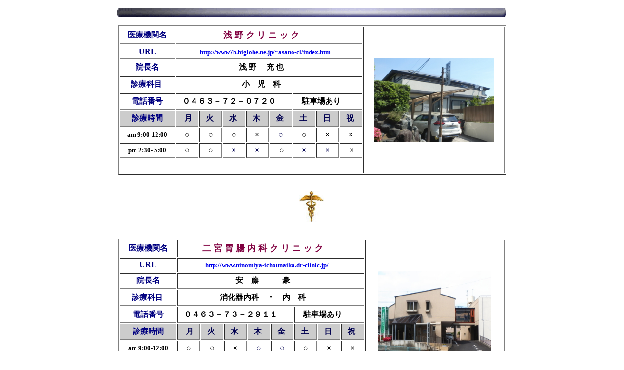

--- FILE ---
content_type: text/html; charset=none
request_url: http://www.kanagawa.med.or.jp/nakagun/page2.htm
body_size: 86118
content:
<!DOCTYPE HTML PUBLIC "-//W3C//DTD HTML 4.01 Transitional//EN" "http://www.w3.org/TR/html4/loose.dtd">
<html lang="ja">
<head>
<meta http-equiv="Content-Type" content="text/html; charset=UTF-8">
<meta http-equiv="Content-Style-Type" content="text/css">
<meta name="GENERATOR" content="JustSystems Homepage Builder Version 21.0.1.0 for Windows">
<title>äºŒå®®ç­è©³ç´°</title>
</head>
<body>
<p align="center"><img src="line.gif" width="800" height="20" border="0"></p>
<div align="center">
  <table border="1" width="795" height="307">
    <tbody>
      <tr>
        <td align="center"><font color="#000080"><b>åŒ»ç™‚æ©Ÿé–¢å</b></font></td>
        <td colspan="8" align="center"><a name="asano"><b><font size="+1" color="#800040">æµ… é‡Ž ã‚¯ ãƒª ãƒ‹ ãƒƒ ã‚¯</font></b></a><font color="#000050"><b>&nbsp;&nbsp;&nbsp;&nbsp;&nbsp;&nbsp;&nbsp;&nbsp;</b></font></td>
        <td rowspan="9" width="300" align="center" valign="middle"><img src="asano1.jpg" width="246" height="171" border="0"></td>
      </tr>
      <tr>
        <td align="center"><font color="#000080"><b>URL</b></font></td>
        <td colspan="8" align="center"><b><a href="http://www7b.biglobe.ne.jp/~asano-cl/index.htm"><font size="-1">http://www7b.biglobe.ne.jp/~asano-cl/index.htm</font></a></b><font color="#000050"><b>&nbsp;&nbsp;&nbsp;&nbsp;</b></font></td>
      </tr>
      <tr>
        <td align="center"><font color="#000080"><b>é™¢é•·å<br>
        </b></font></td>
        <td colspan="8" align="center"><b>æµ… é‡Ž ã€€å…… ä¹Ÿ</b><font color="#000050"><b>&nbsp;&nbsp;&nbsp;&nbsp;&nbsp;&nbsp;&nbsp;&nbsp;</b></font></td>
      </tr>
      <tr>
        <td align="center"><font color="#000080"><b>è¨ºç™‚ç§‘ç›®&nbsp;</b></font></td>
        <td colspan="8" align="center"><b>å°ã€€å…ã€€ç§‘</b><font color="#000050"><b>&nbsp;&nbsp;&nbsp;&nbsp;&nbsp;&nbsp;&nbsp;&nbsp;</b></font></td>
      </tr>
      <tr>
        <td align="center"><font color="#000080"><b>é›»è©±ç•ªå·</b></font></td>
        <td colspan="5" align="center"><font color="#000000"><b>ï¼ï¼”ï¼–ï¼“ï¼ï¼—ï¼’ï¼ï¼ï¼—ï¼’ï¼</b></font><font color="#000050"><b>&nbsp;&nbsp;&nbsp;&nbsp;&nbsp;</b></font></td>
        <td colspan="3" align="left" valign="middle"><b>ã€€é§è»Šå ´ã‚ã‚Š</b><font color="#000050"><b>&nbsp;&nbsp;&nbsp;</b></font>ã€€</td>
      </tr>
      <tr>
        <td width="100" bgcolor="#cccccc" align="center"><font color="#000080"><b>è¨ºç™‚æ™‚é–“</b></font></td>
        <td align="center" width="50" bgcolor="#cccccc"><font color="#000050"><b>&nbsp;æœˆ</b></font></td>
        <td align="center" width="50" bgcolor="#cccccc"><font color="#000050"><b>ç«&nbsp;</b></font></td>
        <td align="center" width="50" bgcolor="#cccccc"><font color="#000050"><b>æ°´&nbsp;</b></font></td>
        <td align="center" width="50" bgcolor="#cccccc"><font color="#000050"><b>æœ¨&nbsp;</b></font></td>
        <td align="center" width="50" bgcolor="#cccccc"><font color="#000050"><b>é‡‘&nbsp;</b></font></td>
        <td align="center" width="50" bgcolor="#cccccc"><font color="#000050"><b>åœŸ&nbsp;</b></font></td>
        <td align="center" width="50" bgcolor="#cccccc"><font color="#000050"><b>æ—¥&nbsp;</b></font></td>
        <td align="center" width="50" bgcolor="#cccccc"><font color="#000050"><b>ç¥&nbsp;</b></font></td>
      </tr>
      <tr>
        <td align="center"><font size="-1" color="#000000"><b>am 9:00-12:00</b></font></td>
        <td align="center" width="50"><font color="#000000"><b>â—‹</b></font></td>
        <td align="center" width="50"><font color="#000000"><b>â—‹</b></font></td>
        <td align="center" width="50"><font color="#000000"><b>â—‹</b></font></td>
        <td align="center" width="50"><font color="#000000"><b>Ã—</b></font></td>
        <td align="center"><font color="#000000"><b><font color="#000050">â—‹</font></b></font></td>
        <td align="center"><font color="#000000"><b>â—‹</b></font></td>
        <td align="center" width="50"><font color="#000000"><b>Ã—</b></font></td>
        <td align="center" width="50"><font color="#000000"><b>Ã—</b></font></td>
      </tr>
      <tr>
        <td width="140" align="center"><font color="#000000" size="-1"><b>pm 2:30- 5:00</b></font></td>
        <td align="center"><font color="#000000"><b>â—‹</b></font></td>
        <td align="center"><font color="#000000"><b>â—‹</b></font></td>
        <td align="center"><font color="#000000"><b><font color="#000050">Ã—</font></b></font></td>
        <td align="center"><font color="#000000"><b><font color="#000050">Ã—</font></b></font></td>
        <td align="center"><font color="#000000"><b><font color="#000050">&nbsp;</font>â—‹</b></font></td>
        <td align="center"><font color="#000000"><b><font color="#000050">Ã—</font></b></font></td>
        <td align="center"><font color="#000000"><b><font color="#000050">Ã—</font></b></font></td>
        <td align="center"><font color="#000000"><b><font color="#000050">&nbsp;</font>Ã—</b></font></td>
      </tr>
      <tr>
        <td>&nbsp;ã€€</td>
        <td align="center" colspan="8">&nbsp;&nbsp;&nbsp;&nbsp;&nbsp;&nbsp;&nbsp;</td>
      </tr>
    </tbody>
  </table>
</div>
<p align="center"><br>
<img src="doctormark.jpg" width="52" height="63" border="0"><br>
<br>
</p>
<div align="center">
  <table border="1" width="795" height="307">
    <tbody>
      <tr>
        <td align="center"><font color="#000080"><b>åŒ»ç™‚æ©Ÿé–¢å</b></font></td>
        <td colspan="8" align="center"><b><font size="+1" color="#800040"><a name="ityonaika">äºŒ å®® èƒƒ è…¸ å†… ç§‘ ã‚¯ ãƒª ãƒ‹ ãƒƒ ã‚¯</a></font></b><font color="#000050"><b>&nbsp;&nbsp;&nbsp;&nbsp;&nbsp;&nbsp;&nbsp;&nbsp;</b></font></td>
        <td rowspan="9" width="300" align="center" valign="middle"><img src="ando2.jpg" width="231" height="174" border="0"></td>
      </tr>
      <tr>
        <td align="center"><font color="#000080"><b>URL</b></font></td>
        <td colspan="8" align="center"><font color="#000050" size="-1"><b><a href="http://www.ninomiya-ichounaika.dr-clinic.jp/">http://www.ninomiya-ichounaika.dr-clinic.jp/</a></b></font><font color="#000050"><b>&nbsp;&nbsp;&nbsp;&nbsp;</b></font></td>
      </tr>
      <tr>
        <td align="center"><font color="#000080"><b>é™¢é•·å<br>
        </b></font></td>
        <td colspan="8" align="center"><b>å®‰ã€€è—¤ã€€ã€€ã€€è±ª</b><font color="#000050"><b>&nbsp;&nbsp;&nbsp;&nbsp;&nbsp;&nbsp;&nbsp;&nbsp;</b></font></td>
      </tr>
      <tr>
        <td align="center"><font color="#000080"><b>è¨ºç™‚ç§‘ç›®&nbsp;</b></font></td>
        <td colspan="8" align="center"><b>æ¶ˆåŒ–å™¨å†…ç§‘ã€€ãƒ»ã€€å†…ã€€ç§‘</b><font color="#000050"><b>&nbsp;&nbsp;&nbsp;&nbsp;&nbsp;&nbsp;&nbsp;&nbsp;</b></font></td>
      </tr>
      <tr>
        <td align="center"><font color="#000080"><b>é›»è©±ç•ªå·</b></font></td>
        <td colspan="5" align="center"><b>ï¼ï¼”ï¼–ï¼“ï¼ï¼—ï¼“ï¼ï¼’ï¼™ï¼‘ï¼‘</b><font color="#000050"><b>&nbsp;&nbsp;&nbsp;&nbsp;&nbsp;</b></font></td>
        <td colspan="3" align="left" valign="middle"><b>ã€€é§è»Šå ´ã‚ã‚Š</b><font color="#000050"><b>&nbsp;&nbsp;&nbsp;</b></font>ã€€</td>
      </tr>
      <tr>
        <td width="100" bgcolor="#cccccc" align="center"><font color="#000080"><b>è¨ºç™‚æ™‚é–“</b></font></td>
        <td align="center" width="50" bgcolor="#cccccc"><font color="#000050"><b>&nbsp;æœˆ</b></font></td>
        <td align="center" width="50" bgcolor="#cccccc"><font color="#000050"><b>ç«&nbsp;</b></font></td>
        <td align="center" width="50" bgcolor="#cccccc"><font color="#000050"><b>æ°´&nbsp;</b></font></td>
        <td align="center" width="50" bgcolor="#cccccc"><font color="#000050"><b>æœ¨&nbsp;</b></font></td>
        <td align="center" width="50" bgcolor="#cccccc"><font color="#000050"><b>é‡‘&nbsp;</b></font></td>
        <td align="center" width="50" bgcolor="#cccccc"><font color="#000050"><b>åœŸ&nbsp;</b></font></td>
        <td align="center" width="50" bgcolor="#cccccc"><font color="#000050"><b>æ—¥&nbsp;</b></font></td>
        <td align="center" width="50" bgcolor="#cccccc"><font color="#000050"><b>ç¥&nbsp;</b></font></td>
      </tr>
      <tr>
        <td align="center"><font size="-1" color="#000000"><b>am 9:00-12:00</b></font></td>
        <td align="center" width="50"><font color="#000000"><b>â—‹</b></font></td>
        <td align="center" width="50"><font color="#000000"><b>â—‹</b></font></td>
        <td align="center" width="50"><font color="#000000"><b>Ã—</b></font></td>
        <td align="center"><font color="#000000"><b><font color="#000050">â—‹</font></b></font></td>
        <td align="center"><font color="#000000"><b><font color="#000050">â—‹</font></b></font></td>
        <td align="center"><font color="#000000"><b>â—‹</b></font></td>
        <td align="center" width="50"><font color="#000000"><b>Ã—</b></font></td>
        <td align="center" width="50"><font color="#000000"><b>Ã—</b></font></td>
      </tr>
      <tr>
        <td width="140" align="center"><font color="#000000" size="-1"><b>pm 3:00- 6:00</b></font></td>
        <td align="center"><font color="#000000"><b>â—‹</b></font></td>
        <td align="center"><font color="#000000"><b>â—‹</b></font></td>
        <td align="center"><font color="#000000"><b><font color="#000050">Ã—</font></b></font></td>
        <td align="center"><font color="#000000"><b><font color="#000050">&nbsp;</font>â—‹</b></font></td>
        <td align="center"><font color="#000000"><b><font color="#000050">&nbsp;</font>â—‹</b></font></td>
        <td align="center"><font color="#000000"><b><font color="#000050">Ã—</font></b></font></td>
        <td align="center"><font color="#000000"><b><font color="#000050">Ã—</font></b></font></td>
        <td align="center"><font color="#000000"><b><font color="#000050">&nbsp;</font>Ã—</b></font></td>
      </tr>
      <tr>
        <td>&nbsp;ã€€</td>
        <td align="center" colspan="8">&nbsp;&nbsp;&nbsp;&nbsp;&nbsp;&nbsp;&nbsp;</td>
      </tr>
    </tbody>
  </table>
</div>
<p align="center"><br>
<img src="doctormark.jpg" width="52" height="63" border="0"><br>
<br>
</p>
<div align="center">
  <table border="1" width="795" height="307">
    <tbody>
      <tr>
        <td align="center"><font color="#000080"><b>åŒ»ç™‚æ©Ÿé–¢å</b></font></td>
        <td colspan="8" align="center"><b><font size="+1" color="#800040"><a name="inoue">äº• ä¸Š æ•´ å½¢ å¤– ç§‘</a></font></b><font color="#000050"><b>&nbsp;&nbsp;&nbsp;&nbsp;&nbsp;&nbsp;&nbsp;&nbsp;</b></font></td>
        <td rowspan="9" width="300" align="center" valign="middle"><img src="inoue3.jpg" width="239" height="177" border="0"></td>
      </tr>
      <tr>
        <td align="center"><font color="#000080"><b>URL</b></font></td>
        <td colspan="8" align="center"><font color="#000050"><b><a href="http://www.inoue-seikeigeka.com/">http://www.inoue-seikeigeka.com/</a>&nbsp;&nbsp;&nbsp;&nbsp;</b></font></td>
      </tr>
      <tr>
        <td align="center"><font color="#000080"><b>é™¢é•·å<br>
        </b></font></td>
        <td colspan="8" align="center"><b>äº• ä¸Š ã€€æƒ£ ä¸€ éƒŽ</b><font color="#000050"><b>&nbsp;&nbsp;&nbsp;&nbsp;&nbsp;&nbsp;&nbsp;&nbsp;</b></font></td>
      </tr>
      <tr>
        <td align="center"><font color="#000080"><b>è¨ºç™‚ç§‘ç›®&nbsp;</b></font></td>
        <td colspan="8" align="center"><b>æ•´å½¢å¤–ç§‘ ãƒ» ãƒªãƒãƒ“ãƒª ãƒ» ãƒªã‚¦ãƒžãƒ</b><font color="#000050"><b>&nbsp;&nbsp;&nbsp;&nbsp;&nbsp;&nbsp;&nbsp;&nbsp;</b></font></td>
      </tr>
      <tr>
        <td align="center"><font color="#000080"><b>é›»è©±ç•ªå·</b></font></td>
        <td colspan="5" align="center"><b>ï¼ï¼”ï¼–ï¼“ï¼ï¼—ï¼’ï¼ï¼”ï¼‘ï¼‘ï¼”</b><font color="#000050"><b>&nbsp;&nbsp;&nbsp;&nbsp;&nbsp;</b></font></td>
        <td colspan="3" align="left" valign="middle"><b>ã€€é§è»Šå ´ã‚ã‚Š</b><font color="#000050"><b>&nbsp;&nbsp;&nbsp;</b></font>ã€€</td>
      </tr>
      <tr>
        <td width="100" bgcolor="#cccccc" align="center"><font color="#000080"><b>è¨ºç™‚æ™‚é–“</b></font></td>
        <td align="center" width="50" bgcolor="#cccccc"><font color="#000050"><b>&nbsp;æœˆ</b></font></td>
        <td align="center" width="50" bgcolor="#cccccc"><font color="#000050"><b>ç«&nbsp;</b></font></td>
        <td align="center" width="50" bgcolor="#cccccc"><font color="#000050"><b>æ°´&nbsp;</b></font></td>
        <td align="center" width="50" bgcolor="#cccccc"><font color="#000050"><b>æœ¨&nbsp;</b></font></td>
        <td align="center" width="50" bgcolor="#cccccc"><font color="#000050"><b>é‡‘&nbsp;</b></font></td>
        <td align="center" width="50" bgcolor="#cccccc"><font color="#000050"><b>åœŸ&nbsp;</b></font></td>
        <td align="center" width="50" bgcolor="#cccccc"><font color="#000050"><b>æ—¥&nbsp;</b></font></td>
        <td align="center" width="50" bgcolor="#cccccc"><font color="#000050"><b>ç¥&nbsp;</b></font></td>
      </tr>
      <tr>
        <td align="center"><font size="-1" color="#000000"><b>am 9:00-12:00</b></font></td>
        <td align="center" width="50"><font color="#000000"><b>â—‹</b></font></td>
        <td align="center" width="50"><font color="#000000"><b>â—‹</b></font></td>
        <td align="center" width="50"><font color="#000000"><b>â—‹</b></font></td>
        <td align="center"><font color="#000000"><b><font color="#000050">â–¡</font></b></font></td>
        <td align="center"><font color="#000000"><b><font color="#000050">â—‹</font></b></font></td>
        <td align="center"><font color="#000000"><b><font color="#000050">â–¡</font></b></font></td>
        <td align="center" width="50"><font color="#000000"><b>Ã—</b></font></td>
        <td align="center" width="50"><font color="#000000"><b>Ã—</b></font></td>
      </tr>
      <tr>
        <td width="140" align="center"><font color="#000000" size="-1"><b>pm 3:00- 6:30</b></font></td>
        <td align="center"><font color="#000000"><b>â—‹</b></font></td>
        <td align="center"><font color="#000000"><b>â—‹</b></font></td>
        <td align="center"><font color="#000000"><b>â—‹</b></font></td>
        <td align="center"><font color="#000000"><b><font color="#000050">â–¡</font></b></font></td>
        <td align="center"><font color="#000000"><b><font color="#000050">&nbsp;</font>â—‹</b></font></td>
        <td align="center"><font color="#000000"><b><font color="#000050">Ã—</font></b></font></td>
        <td align="center"><font color="#000000"><b><font color="#000050">Ã—</font></b></font></td>
        <td align="center"><font color="#000000"><b><font color="#000050">&nbsp;</font>Ã—</b></font></td>
      </tr>
      <tr>
        <td colspan="9"><font size="-1" color="#000000"><b>æœ¨æ›œæ—¥ã¯ãƒªã‚¦ãƒžãƒå†…ç§‘ã®ã¿ï¼Žã€€åœŸæ›œæ—¥ã¯13æ™‚30åˆ†ã¾ã§è¨ºç™‚</b></font><font color="#000000">ï¼Ž<br>
        </font><font size="-1" color="#000000"><b>è¨ºç™‚ç§‘ãƒ»è¨ºç™‚æ™‚é–“ã®è©³ç´°ã¯HPã§ç¢ºèªä¸‹ã•ã„ï¼Ž</b></font><font color="#000000">ã€€&nbsp;&nbsp;&nbsp;&nbsp;&nbsp;&nbsp;&nbsp;</font></td>
      </tr>
    </tbody>
  </table>
</div>
<p align="center"><br>
ã€€<img src="doctormark.jpg" width="52" height="63" border="0"><br>
<br>
</p>
<div align="center">
  <table border="1" width="795" height="307">
    <tbody>
      <tr>
        <td align="center"><font color="#000080"><b>åŒ»ç™‚æ©Ÿé–¢å</b></font></td>
        <td colspan="8" align="center"><b><font size="+1" color="#800040"><a name="kato">åŠ  è—¤ ã‚¯ ãƒª ãƒ‹ ãƒƒ ã‚¯</a></font></b><font color="#000050"><b>&nbsp;&nbsp;&nbsp;&nbsp;&nbsp;&nbsp;&nbsp;&nbsp;</b></font></td>
        <td rowspan="9" width="300" align="center" valign="middle"><img src="kato4.jpg" width="237" height="160" border="0"></td>
      </tr>
      <tr>
        <td align="center"><font color="#000080"><b>URL</b></font></td>
        <td colspan="8" align="center"><font color="#000050"><b>&nbsp;&nbsp;&nbsp;</b></font></td>
      </tr>
      <tr>
        <td align="center"><font color="#000080"><b>é™¢é•·å<br>
        </b></font></td>
        <td colspan="8" align="center"><b>åŠ  è—¤ ã€€åš äºº</b><font color="#000050"><b>&nbsp;&nbsp;&nbsp;&nbsp;&nbsp;&nbsp;&nbsp;&nbsp;</b></font></td>
      </tr>
      <tr>
        <td align="center"><font color="#000080"><b>è¨ºç™‚ç§‘ç›®&nbsp;</b></font></td>
        <td colspan="8" align="center"><b>å†…ã€€ç§‘ ãƒ» å¾ªç’°å™¨ç§‘ ãƒ» å°å…ç§‘</b><font color="#000050"><b>&nbsp;&nbsp;&nbsp;&nbsp;&nbsp;&nbsp;&nbsp;&nbsp;</b></font></td>
      </tr>
      <tr>
        <td align="center"><font color="#000080"><b>é›»è©±ç•ªå·</b></font></td>
        <td colspan="5" align="center"><b>ï¼ï¼”ï¼–ï¼“ï¼ï¼—ï¼‘ï¼ï¼˜ï¼”ï¼”ï¼“</b><font color="#000050"><b>&nbsp;&nbsp;&nbsp;&nbsp;&nbsp;</b></font></td>
        <td colspan="3" align="left" valign="middle"><b>ã€€é§è»Šå ´ã‚ã‚Š</b><font color="#000050"><b>&nbsp;&nbsp;&nbsp;</b></font>ã€€</td>
      </tr>
      <tr>
        <td width="100" bgcolor="#cccccc" align="center"><font color="#000080"><b>è¨ºç™‚æ™‚é–“</b></font></td>
        <td align="center" width="50" bgcolor="#cccccc"><font color="#000050"><b>&nbsp;æœˆ</b></font></td>
        <td align="center" width="50" bgcolor="#cccccc"><font color="#000050"><b>ç«&nbsp;</b></font></td>
        <td align="center" width="50" bgcolor="#cccccc"><font color="#000050"><b>æ°´&nbsp;</b></font></td>
        <td align="center" width="50" bgcolor="#cccccc"><font color="#000050"><b>æœ¨&nbsp;</b></font></td>
        <td align="center" width="50" bgcolor="#cccccc"><font color="#000050"><b>é‡‘&nbsp;</b></font></td>
        <td align="center" width="50" bgcolor="#cccccc"><font color="#000050"><b>åœŸ&nbsp;</b></font></td>
        <td align="center" width="50" bgcolor="#cccccc"><font color="#000050"><b>æ—¥&nbsp;</b></font></td>
        <td align="center" width="50" bgcolor="#cccccc"><font color="#000050"><b>ç¥&nbsp;</b></font></td>
      </tr>
      <tr>
        <td align="center"><font size="-1" color="#000000"><b>am 8:30-12:00</b></font></td>
        <td align="center" width="50"><font color="#000000"><b>â—‹</b></font></td>
        <td align="center" width="50"><font color="#000000"><b>â—‹</b></font></td>
        <td align="center" width="50"><font color="#000000"><b>Ã—</b></font></td>
        <td align="center"><font color="#000000"><b><font color="#000050">â—‹</font></b></font></td>
        <td align="center"><font color="#000000"><b><font color="#000050">â—‹</font></b></font></td>
        <td align="center"><font color="#000000"><b>â—‹</b></font></td>
        <td align="center" width="50"><font color="#000000"><b>Ã—</b></font></td>
        <td align="center" width="50"><font color="#000000"><b>Ã—</b></font></td>
      </tr>
      <tr>
        <td width="140" align="center"><font color="#000000" size="-1"><b>pm 3:00- 6:00</b></font></td>
        <td align="center"><font color="#000000"><b>â—‹</b></font></td>
        <td align="center"><font color="#000000"><b>â—‹</b></font></td>
        <td align="center"><font color="#000000"><b><font color="#000050">Ã—</font></b></font></td>
        <td align="center"><font color="#000000"><b><font color="#000050">&nbsp;</font>â—‹</b></font></td>
        <td align="center"><font color="#000000"><b><font color="#000050">&nbsp;</font>â—‹</b></font></td>
        <td align="center"><font color="#000000"><b><font color="#000050">Ã—</font></b></font></td>
        <td align="center"><font color="#000000"><b><font color="#000050">Ã—</font></b></font></td>
        <td align="center"><font color="#000000"><b><font color="#000050">&nbsp;</font>Ã—</b></font></td>
      </tr>
      <tr>
        <td>&nbsp;ã€€</td>
        <td align="center" colspan="8">&nbsp;&nbsp;&nbsp;&nbsp;&nbsp;&nbsp;&nbsp;</td>
      </tr>
    </tbody>
  </table>
</div>
<p align="center"><br>
<img src="doctormark.jpg" width="52" height="63" border="0"><br>
<br>
</p>
<div align="center">
  <table border="1" width="792" height="307">
    <tbody>
      <tr>
        <td align="center" width="115"><font color="#000080"><b>åŒ»ç™‚æ©Ÿé–¢å</b></font></td>
        <td colspan="8" align="center" width="371"><a name="nagisa"><font color="#800040"><b>ãª ãŽ ã• çœ¼ ç§‘ ã‚¯ ãƒª ãƒ‹ ãƒƒ ã‚¯</b></font></a><font color="#000050"><b>&nbsp;&nbsp;&nbsp;&nbsp;&nbsp;&nbsp;&nbsp;&nbsp;</b></font></td>
        <td rowspan="9" align="center" valign="middle" height="191" width="294"><img src="nagisa5.jpg" width="226" height="173" border="0"></td>
      </tr>
      <tr>
        <td align="center" width="115"><font color="#000080"><b>URL</b></font></td>
        <td colspan="8" align="center" width="371"><a href="https://shofukai.or.jp/area-kanagawa/nagisa-eyeclinic">https://shofukai.or.jp/area-kanagawa/nagisa-eyeclinic</a><font color="#000050"><b>&nbsp;&nbsp;&nbsp;</b></font></td>
      </tr>
      <tr>
        <td align="center" width="115"><font color="#000080"><b>é™¢é•·å<br>
        </b></font></td>
        <td colspan="8" align="center" width="371"><font color="#000000"><b>é‡¼ æŒ ã€€çŸ¥ ç¾Ž&nbsp;&nbsp;&nbsp;&nbsp;&nbsp;&nbsp;&nbsp;</b></font></td>
      </tr>
      <tr>
        <td align="center" width="115"><font color="#000080"><b>è¨ºç™‚ç§‘ç›®&nbsp;</b></font></td>
        <td colspan="8" align="center" width="371"><font color="#000000"><b>çœ¼ã€€ã€€ç§‘&nbsp;&nbsp;&nbsp;&nbsp;&nbsp;&nbsp;&nbsp;</b></font></td>
      </tr>
      <tr>
        <td align="center" width="115"><font color="#000080"><b>é›»è©±ç•ªå·</b></font></td>
        <td colspan="5" align="center"><b>ï¼ï¼”ï¼–ï¼“ï¼ï¼—ï¼ï¼ï¼–ï¼—ï¼—ï¼—</b><font color="#000050"><b>&nbsp;&nbsp;&nbsp;&nbsp;&nbsp;</b></font></td>
        <td colspan="3" align="left" valign="middle"><b>ã€€é§è»Šå ´ãªã—</b><font color="#000050"><b>&nbsp;&nbsp;&nbsp;</b></font>ã€€</td>
      </tr>
      <tr>
        <td bgcolor="#cccccc" align="center" width="115"><font color="#000080"><b>è¨ºç™‚æ™‚é–“</b></font></td>
        <td align="center" bgcolor="#cccccc"><font color="#000050"><b>&nbsp;æœˆ</b></font></td>
        <td align="center" bgcolor="#cccccc"><font color="#000050"><b>ç«&nbsp;</b></font></td>
        <td align="center" bgcolor="#cccccc"><font color="#000050"><b>æ°´&nbsp;</b></font></td>
        <td align="center" bgcolor="#cccccc"><font color="#000050"><b>æœ¨&nbsp;</b></font></td>
        <td align="center" bgcolor="#cccccc"><font color="#000050"><b>é‡‘&nbsp;</b></font></td>
        <td align="center" bgcolor="#cccccc"><font color="#000050"><b>åœŸ&nbsp;</b></font></td>
        <td align="center" bgcolor="#cccccc"><font color="#000050"><b>æ—¥&nbsp;</b></font></td>
        <td align="center" bgcolor="#cccccc"><font color="#000050"><b>ç¥&nbsp;</b></font></td>
      </tr>
      <tr>
        <td width="115" align="center"><font size="-1" color="#000000"><b>am 8:30-12:00</b></font></td>
        <td align="center"><font color="#000000"><b>â—‹</b></font></td>
        <td align="center"><font color="#000000"><b>â—‹</b></font></td>
        <td align="center"><font color="#000000"><b>Ã—</b></font></td>
        <td align="center"><font color="#000000"><b>â—‹</b></font></td>
        <td align="center"><font color="#000000"><b>â—‹</b></font></td>
        <td align="center"><font color="#000000"><b>Ã—</b></font></td>
        <td align="center"><font color="#000000"><b>Ã—</b></font></td>
        <td align="center"><font color="#000000"><b><font color="#000050">&nbsp;<font color="#000000">Ã—</font></font></b></font></td>
      </tr>
      <tr>
        <td width="115" align="center"><font color="#000000" size="-1"><b>pm 1:30- 5:30</b></font></td>
        <td align="center"><font color="#000000"><b>Ã—</b></font></td>
        <td align="center"><font color="#000000"><b>â—‹</b></font></td>
        <td align="center"><font color="#000000"><b>Ã—</b></font></td>
        <td align="center"><font color="#000000"><b><font color="#000050"><font color="#000000">â—‹</font></font></b></font></td>
        <td align="center"><font color="#000000"><b>â—‹</b></font></td>
        <td align="center"><font color="#000000"><b>Ã—</b></font></td>
        <td align="center"><font color="#000000"><b>Ã—</b></font></td>
        <td align="center"><font color="#000000"><b><font color="#000050">&nbsp;<font color="#000000">Ã—</font></font></b></font></td>
      </tr>
      <tr>
        <td width="115">&nbsp;ã€€</td>
        <td align="center" colspan="8" width="371">&nbsp;&nbsp;&nbsp;&nbsp;&nbsp;&nbsp;&nbsp;</td>
      </tr>
    </tbody>
  </table>
</div>
<p align="center"><br>
ã€€<img src="doctormark.jpg" width="52" height="63" border="0"><br>
<br>
</p>
<div align="center">
  <table border="1" width="795" height="307">
    <tbody>
      <tr>
        <td align="center"><font color="#000080"><b>åŒ»ç™‚æ©Ÿé–¢å</b></font></td>
        <td colspan="8" align="center"><b><font size="+1" color="#800040"><a name="kurata">ç™¾ åˆ ãŒ ä¸˜ ã‚¯ ãƒª ãƒ‹ ãƒƒ ã‚¯</a></font></b><font color="#000050"><b>&nbsp;&nbsp;&nbsp;&nbsp;&nbsp;&nbsp;&nbsp;&nbsp;</b></font></td>
        <td rowspan="9" width="300" align="center" valign="middle"><img src="kurata6.jpg" width="243" height="169" border="0"></td>
      </tr>
      <tr>
        <td align="center"><font color="#000080"><b>URL</b></font></td>
        <td colspan="8" align="center"><font color="#000050"><b>&nbsp;&nbsp;&nbsp;</b></font></td>
      </tr>
      <tr>
        <td align="center"><font color="#000080"><b>é™¢é•·å<br>
        </b></font></td>
        <td colspan="8" align="center"><b>å€‰ã€€ç”°ã€€ã€€ã€€éš†</b><font color="#000050"><b>&nbsp;&nbsp;&nbsp;&nbsp;&nbsp;&nbsp;&nbsp;&nbsp;</b></font></td>
      </tr>
      <tr>
        <td align="center"><font color="#000080"><b>è¨ºç™‚ç§‘ç›®&nbsp;</b></font></td>
        <td colspan="8" align="center"><b>å†…ã€€ç§‘ãƒ»å‘¼å¸å™¨ç§‘ãƒ»å¾ªç’°å™¨ç§‘ãƒ»æ¶ˆåŒ–å™¨ç§‘</b><font color="#000050"><b>&nbsp;&nbsp;&nbsp;&nbsp;&nbsp;&nbsp;&nbsp;&nbsp;</b></font></td>
      </tr>
      <tr>
        <td align="center"><font color="#000080"><b>é›»è©±ç•ªå·</b></font></td>
        <td colspan="5" align="center"><b>ï¼ï¼”ï¼–ï¼“ï¼ï¼—ï¼“ï¼ï¼ï¼ï¼˜ï¼’</b><font color="#000050"><b>&nbsp;&nbsp;&nbsp;&nbsp;&nbsp;</b></font></td>
        <td colspan="3" align="left" valign="middle"><b>ã€€é§è»Šå ´ã‚ã‚Š</b><font color="#000050"><b>&nbsp;&nbsp;&nbsp;</b></font>ã€€</td>
      </tr>
      <tr>
        <td width="100" bgcolor="#cccccc" align="center"><font color="#000080"><b>è¨ºç™‚æ™‚é–“</b></font></td>
        <td align="center" width="50" bgcolor="#cccccc"><font color="#000050"><b>&nbsp;æœˆ</b></font></td>
        <td align="center" width="50" bgcolor="#cccccc"><font color="#000050"><b>ç«&nbsp;</b></font></td>
        <td align="center" width="50" bgcolor="#cccccc"><font color="#000050"><b>æ°´&nbsp;</b></font></td>
        <td align="center" width="50" bgcolor="#cccccc"><font color="#000050"><b>æœ¨&nbsp;</b></font></td>
        <td align="center" width="50" bgcolor="#cccccc"><font color="#000050"><b>é‡‘&nbsp;</b></font></td>
        <td align="center" width="50" bgcolor="#cccccc"><font color="#000050"><b>åœŸ&nbsp;</b></font></td>
        <td align="center" width="50" bgcolor="#cccccc"><font color="#000050"><b>æ—¥&nbsp;</b></font></td>
        <td align="center" width="50" bgcolor="#cccccc"><font color="#000050"><b>ç¥&nbsp;</b></font></td>
      </tr>
      <tr>
        <td align="center"><font size="-1" color="#000000"><b>am 8:00-12:00</b></font><font color="#000000"><br>
        </font><font size="-1" color="#000000">å—ä»˜æ™‚é–“ã€€ã€€ã€€ã€€ã€€ ã€€ã€€<br>
        <b>am 8:00-11:00</b></font></td>
        <td align="center" width="50"><font color="#000000"><b>â—‹</b></font></td>
        <td align="center" width="50"><font color="#000000"><b>â—‹</b></font></td>
        <td align="center" width="50"><font color="#000000"><b>â—‹</b></font></td>
        <td align="center" width="50"><font color="#000000"><b>Ã—</b></font></td>
        <td align="center"><font color="#000000"><b><font color="#000050">â—‹</font></b></font></td>
        <td align="center"><font color="#000000"><b>â—‹</b></font></td>
        <td align="center" width="50"><font color="#000000"><b>Ã—</b></font></td>
        <td align="center" width="50"><font color="#000000"><b>Ã—</b></font></td>
      </tr>
      <tr>
        <td width="140" align="center"><font color="#000000" size="-1"><b>pm 3:00- 6:00<br>
        </b>å—ä»˜æ™‚é–“ã€€ã€€ã€€ã€€ã€€ã€€ã€€<b><br>
        ã€€pm 3:00- 5:30ã€€</b></font></td>
        <td align="center"><font color="#000000"><b>â—‹</b></font></td>
        <td align="center"><font color="#000000"><b>â—‹</b></font></td>
        <td align="center"><font color="#000000"><b><font color="#000050">â—‹</font></b></font></td>
        <td align="center"><font color="#000000"><b><font color="#000050">Ã—</font></b></font></td>
        <td align="center"><font color="#000000"><b><font color="#000050">&nbsp;</font>â—‹</b></font></td>
        <td align="center"><font color="#000000"><b><font color="#000050">Ã—</font></b></font></td>
        <td align="center"><font color="#000000"><b><font color="#000050">Ã—</font></b></font></td>
        <td align="center"><font color="#000000"><b><font color="#000050">&nbsp;</font>Ã—</b></font></td>
      </tr>
      <tr>
        <td colspan="9"><font color="#000000">&nbsp;ã€€</font><b>å—ä»˜æ™‚é–“ã®è©³ç´°ã¯ãŠå•ã„åˆã‚ã›ä¸‹ã•ã„ï¼Ž<font color="#000000">&nbsp;</font></b><font color="#000000">&nbsp;&nbsp;&nbsp;&nbsp;&nbsp;&nbsp;</font></td>
      </tr>
    </tbody>
  </table>
</div>
<p align="center"><br>
ã€€<img src="doctormark.jpg" width="52" height="63" border="0"><br>
<br>
</p>
<div align="center">
  <table border="1" width="795" height="307">
    <tbody>
      <tr>
        <td align="center"><font color="#000080"><b>åŒ»ç™‚æ©Ÿé–¢å</b></font></td>
        <td colspan="8" align="center"><a name="saito"><b><font size="+1" color="#800040">æ¹˜å—å¤§ç£¯äºŒå®®ã‚¯ãƒªãƒ‹ãƒƒã‚¯</font></b></a><font color="#000050"><b>&nbsp;&nbsp;&nbsp;&nbsp;&nbsp;&nbsp;&nbsp;&nbsp;</b></font></td>
        <td rowspan="9" width="300" align="center" valign="middle"><img src="saito7.jpg" width="238" height="169" border="0"></td>
      </tr>
      <tr>
        <td align="center"><font color="#000080"><b>URL</b></font></td>
        <td colspan="8" align="center"><font color="#000050"><b>&nbsp;&nbsp;&nbsp;</b></font></td>
      </tr>
      <tr>
        <td align="center"><font color="#000080"><b>é™¢é•·å<br>
        </b></font></td>
        <td colspan="8" align="center"><b>é½‹ è—¤ ã€€é” ä¹Ÿ</b><font color="#000050"><b>&nbsp;&nbsp;&nbsp;&nbsp;&nbsp;&nbsp;&nbsp;&nbsp;</b></font></td>
      </tr>
      <tr>
        <td align="center"><font color="#000080"><b>è¨ºç™‚ç§‘ç›®&nbsp;</b></font></td>
        <td colspan="8" align="center"><b>ç³–å°¿ç—…å†…ç§‘ã€€ãƒ»ã€€å†…ã€€ç§‘</b><font color="#000050"><b>&nbsp;&nbsp;&nbsp;&nbsp;&nbsp;&nbsp;&nbsp;&nbsp;</b></font></td>
      </tr>
      <tr>
        <td align="center"><font color="#000080"><b>é›»è©±ç•ªå·</b></font></td>
        <td colspan="5" align="center"><b>ï¼ï¼”ï¼–ï¼“ï¼ï¼—ï¼‘ï¼ï¼‘ï¼–ï¼‘ï¼’</b><font color="#000050"><b>&nbsp;&nbsp;&nbsp;&nbsp;&nbsp;</b></font></td>
        <td colspan="3" align="left" valign="middle"><b>ã€€é§è»Šå ´ã‚ã‚Š</b><font color="#000050"><b>&nbsp;&nbsp;&nbsp;</b></font>ã€€</td>
      </tr>
      <tr>
        <td width="100" bgcolor="#cccccc" align="center"><font color="#000080"><b>è¨ºç™‚æ™‚é–“</b></font></td>
        <td align="center" width="50" bgcolor="#cccccc"><font color="#000050"><b>&nbsp;æœˆ</b></font></td>
        <td align="center" width="50" bgcolor="#cccccc"><font color="#000050"><b>ç«&nbsp;</b></font></td>
        <td align="center" width="50" bgcolor="#cccccc"><font color="#000050"><b>æ°´&nbsp;</b></font></td>
        <td align="center" width="50" bgcolor="#cccccc"><font color="#000050"><b>æœ¨&nbsp;</b></font></td>
        <td align="center" width="50" bgcolor="#cccccc"><font color="#000050"><b>é‡‘&nbsp;</b></font></td>
        <td align="center" width="50" bgcolor="#cccccc"><font color="#000050"><b>åœŸ&nbsp;</b></font></td>
        <td align="center" width="50" bgcolor="#cccccc"><font color="#000050"><b>æ—¥&nbsp;</b></font></td>
        <td align="center" width="50" bgcolor="#cccccc"><font color="#000050"><b>ç¥&nbsp;</b></font></td>
      </tr>
      <tr>
        <td><font size="-1" color="#000000"><b>am 8:30-11:30</b></font></td>
        <td align="center"><font color="#000000"><b><font color="#000050">Ã—</font></b></font></td>
        <td align="center"><font color="#000000"><b><font color="#000050">Ã—</font></b></font></td>
        <td align="center" width="50"><font color="#000000"><b>â—‹</b></font></td>
        <td align="center" width="50"><font color="#000000"><b>Ã—</b></font></td>
        <td align="center"><font color="#000000"><b><font color="#000050">â—‹</font></b></font></td>
        <td align="center"><font color="#000000"><b><font color="#000050">Ã—</font></b></font></td>
        <td align="center"><font color="#000000"><b><font color="#000050">Ã—</font></b></font></td>
        <td align="center" width="50"><font color="#000000"><b>Ã—</b></font></td>
      </tr>
      <tr>
        <td width="140"><font color="#000000" size="-1"><b>åˆå¾Œä¼‘è¨º</b></font></td>
        <td align="center"><font color="#000000"><b><font color="#000050">Ã—</font></b></font></td>
        <td align="center"><font color="#000000"><b><font color="#000050">Ã—</font></b></font></td>
        <td align="center"><font color="#000000"><b><font color="#000050">Ã—</font></b></font></td>
        <td align="center"><font color="#000000"><b><font color="#000050">Ã—</font></b></font></td>
        <td align="center"><font color="#000000"><b><font color="#000050">Ã—</font></b></font></td>
        <td align="center"><font color="#000000"><b><font color="#000050">Ã—</font></b></font></td>
        <td align="center"><font color="#000000"><b><font color="#000050">Ã—</font></b></font></td>
        <td align="center"><font color="#000000"><b><font color="#000050">&nbsp;</font>Ã—</b></font></td>
      </tr>
      <tr>
        <td colspan="9">&nbsp;ã€€&nbsp;&nbsp;<b>è‡¨æ™‚ä¼‘è¨ºã®å ´åˆãŒã‚ã‚Šã¾ã™ï¼Ž</b>&nbsp;&nbsp;&nbsp;&nbsp;&nbsp;</td>
      </tr>
    </tbody>
  </table>
</div>
<p align="center"><br>
ã€€<img src="doctormark.jpg" width="52" height="63" border="0"><br>
<br>
</p>
<div align="center">
  <table border="1" width="795" height="307">
    <tbody>
      <tr>
        <td align="center"><font color="#000080"><b>åŒ»ç™‚æ©Ÿé–¢å</b></font></td>
        <td colspan="8" align="center"><a name="sadamoto"><b><font size="+1" color="#800040">ã• ã  ã‚‚ ã¨ ã‚¯ ãƒª ãƒ‹ ãƒƒ ã‚¯</font></b></a><font color="#000050"><b>&nbsp;&nbsp;&nbsp;&nbsp;&nbsp;&nbsp;&nbsp;&nbsp;</b></font></td>
        <td rowspan="9" width="300" align="center" valign="middle"><img src="sadamoto8.jpg" width="225" height="163" border="0"></td>
      </tr>
      <tr>
        <td align="center"><font color="#000080"><b>URL</b></font></td>
        <td colspan="8" align="center"><font color="#000050"><b>&nbsp;</b></font><b><a href="http://www.sadamoto-clinic.com/">http://www.sadamoto-clinic.com/</a></b></td>
      </tr>
      <tr>
        <td align="center"><font color="#000080"><b>é™¢é•·å<br>
        </b></font></td>
        <td colspan="8" align="center"><b>å®š æœ¬ ã€€è²´ æ˜Ž</b><font color="#000050"><b>&nbsp;&nbsp;&nbsp;&nbsp;&nbsp;&nbsp;&nbsp;&nbsp;</b></font></td>
      </tr>
      <tr>
        <td align="center"><font color="#000080"><b>è¨ºç™‚ç§‘ç›®&nbsp;</b></font></td>
        <td colspan="8" align="center"><b>ã€€å†…ã€€ç§‘ãƒ» æ¶ˆåŒ–å™¨ç§‘ãƒ» ãƒªã‚¦ãƒžãƒãƒ» ã‚¢ãƒ¬ãƒ«ã‚®ãƒ¼ç§‘</b><font color="#000050"><b>&nbsp;&nbsp;</b></font></td>
      </tr>
      <tr>
        <td align="center"><font color="#000080"><b>é›»è©±ç•ªå·</b></font></td>
        <td colspan="5" align="center"><b>ï¼ï¼”ï¼–ï¼“ï¼ï¼—ï¼’ï¼ï¼•ï¼—ï¼“ï¼—</b><font color="#000050"><b>&nbsp;&nbsp;&nbsp;&nbsp;&nbsp;</b></font></td>
        <td colspan="3" align="left" valign="middle"><b>ã€€é§è»Šå ´ã‚ã‚Š</b><font color="#000050"><b>&nbsp;&nbsp;&nbsp;</b></font>ã€€</td>
      </tr>
      <tr>
        <td width="100" bgcolor="#cccccc" align="center"><font color="#000080"><b>è¨ºç™‚æ™‚é–“</b></font></td>
        <td align="center" width="50" bgcolor="#cccccc"><font color="#000050"><b>&nbsp;æœˆ</b></font></td>
        <td align="center" width="50" bgcolor="#cccccc"><font color="#000050"><b>ç«&nbsp;</b></font></td>
        <td align="center" width="50" bgcolor="#cccccc"><font color="#000050"><b>æ°´&nbsp;</b></font></td>
        <td align="center" width="50" bgcolor="#cccccc"><font color="#000050"><b>æœ¨&nbsp;</b></font></td>
        <td align="center" width="50" bgcolor="#cccccc"><font color="#000050"><b>é‡‘&nbsp;</b></font></td>
        <td align="center" width="50" bgcolor="#cccccc"><font color="#000050"><b>åœŸ&nbsp;</b></font></td>
        <td align="center" width="50" bgcolor="#cccccc"><font color="#000050"><b>æ—¥&nbsp;</b></font></td>
        <td align="center" width="50" bgcolor="#cccccc"><font color="#000050"><b>ç¥&nbsp;</b></font></td>
      </tr>
      <tr>
        <td><font size="-1" color="#000000"><b>am 9:00-12:00</b></font></td>
        <td align="center" width="50"><font color="#000000"><b>Ã—</b></font></td>
        <td align="center"><font color="#000000"><b><font color="#000050">â—‹</font></b></font></td>
        <td align="center"><font color="#000000"><b><font color="#000050">â—‹</font></b></font></td>
        <td align="center"><font color="#000000"><b><font color="#000050">â—‹</font></b></font></td>
        <td align="center"><font color="#000000"><b><font color="#000050">â—‹</font></b></font></td>
        <td align="center"><font color="#000000"><b>â–¡</b></font></td>
        <td align="center" width="50"><font color="#000000"><b>Ã—</b></font></td>
        <td align="center" width="50"><font color="#000000"><b>Ã—</b></font></td>
      </tr>
      <tr>
        <td width="140"><font color="#000000" size="-1"><b>pm 3:00- 6:30</b></font></td>
        <td align="center"><font color="#000000"><b><font color="#000050">Ã—</font></b></font></td>
        <td align="center"><font color="#000000"><b><font color="#000050">&nbsp;</font>â—‹</b></font></td>
        <td align="center"><font color="#000000"><b><font color="#000050">&nbsp;</font>â—‹</b></font></td>
        <td align="center"><font color="#000000"><b><font color="#000050">&nbsp;</font>â—‹</b></font></td>
        <td align="center"><font color="#000000"><b><font color="#000050">&nbsp;</font>â—‹</b></font></td>
        <td align="center"><font color="#000000"><b><font color="#000050">Ã—</font></b></font></td>
        <td align="center"><font color="#000000"><b><font color="#000050">Ã—</font></b></font></td>
        <td align="center"><font color="#000000"><b><font color="#000050">&nbsp;</font>Ã—</b></font></td>
      </tr>
      <tr>
        <td><font color="#000000">&nbsp;ã€€</font></td>
        <td align="center" colspan="8"><font color="#000000"><b><font color="#000000">åœŸæ›œæ—¥ã¯ï¼‘ï¼“æ™‚ã¾ã§è¨ºç™‚</font></b>&nbsp;&nbsp;&nbsp;&nbsp;&nbsp;&nbsp;&nbsp;&nbsp;</font></td>
      </tr>
    </tbody>
  </table>
</div>
<p align="center"><br>
<img src="doctormark.jpg" width="52" height="63" border="0"><br>
<br>
</p>
<div align="center">
  <table border="1" width="795" height="307">
    <tbody>
      <tr>
        <td align="center"><font color="#000080"><b>åŒ»ç™‚æ©Ÿé–¢å</b></font></td>
        <td colspan="8" align="center"><b><font size="+1" color="#800040"><a name="sumida">ä½ã€€ç”°ã€€åŒ»ã€€é™¢</a></font></b><font color="#000050"><b>&nbsp;&nbsp;&nbsp;&nbsp;&nbsp;&nbsp;&nbsp;&nbsp;</b></font></td>
        <td rowspan="9" width="300" align="center" valign="middle"><img src="sumida9.jpg" width="221" height="165" border="0"></td>
      </tr>
      <tr>
        <td align="center"><font color="#000080"><b>URL</b></font></td>
        <td colspan="8" align="center"><font color="#000050"><b><a href="http://ysumida-clinic.sakura.ne.jp">http://ysumida-clinic.sakura.ne.jp</a>&nbsp;&nbsp;&nbsp;</b></font></td>
      </tr>
      <tr>
        <td align="center"><font color="#000080"><b>é™¢é•·å<br>
        </b></font></td>
        <td colspan="8" align="center"><b>ä½ ç”° ã€€æ´‹ ä¸€</b><font color="#000050"><b>&nbsp;&nbsp;&nbsp;&nbsp;&nbsp;&nbsp;&nbsp;&nbsp;</b></font></td>
      </tr>
      <tr>
        <td align="center"><font color="#000080"><b>è¨ºç™‚ç§‘ç›®&nbsp;</b></font></td>
        <td colspan="8" align="center"><b>å†…ã€€ç§‘ ãƒ» å¾ªç’°å™¨å†…ç§‘ ãƒ» å°å…ç§‘</b><font color="#000050"><b>&nbsp;&nbsp;&nbsp;&nbsp;&nbsp;&nbsp;&nbsp;&nbsp;</b></font></td>
      </tr>
      <tr>
        <td align="center"><font color="#000080"><b>é›»è©±ç•ªå·</b></font></td>
        <td colspan="5" align="center"><b>ï¼ï¼”ï¼–ï¼“ï¼ï¼—ï¼‘ï¼ï¼ï¼‘ï¼—ï¼™</b><font color="#000050"><b>&nbsp;&nbsp;&nbsp;&nbsp;&nbsp;</b></font></td>
        <td colspan="3" align="left" valign="middle"><b>ã€€é§è»Šå ´ã‚ã‚Š</b><font color="#000050"><b>&nbsp;&nbsp;&nbsp;</b></font>ã€€</td>
      </tr>
      <tr>
        <td width="100" bgcolor="#cccccc" align="center"><font color="#000080"><b>è¨ºç™‚æ™‚é–“</b></font></td>
        <td align="center" width="50" bgcolor="#cccccc"><font color="#000050"><b>&nbsp;æœˆ</b></font></td>
        <td align="center" width="50" bgcolor="#cccccc"><font color="#000050"><b>ç«&nbsp;</b></font></td>
        <td align="center" width="50" bgcolor="#cccccc"><font color="#000050"><b>æ°´&nbsp;</b></font></td>
        <td align="center" width="50" bgcolor="#cccccc"><font color="#000050"><b>æœ¨&nbsp;</b></font></td>
        <td align="center" width="50" bgcolor="#cccccc"><font color="#000050"><b>é‡‘&nbsp;</b></font></td>
        <td align="center" width="50" bgcolor="#cccccc"><font color="#000050"><b>åœŸ&nbsp;</b></font></td>
        <td align="center" width="50" bgcolor="#cccccc"><font color="#000050"><b>æ—¥&nbsp;</b></font></td>
        <td align="center" width="50" bgcolor="#cccccc"><font color="#000050"><b>ç¥&nbsp;</b></font></td>
      </tr>
      <tr>
        <td align="center"><font size="-1" color="#000000"><b>am 9:00-12:30</b></font></td>
        <td align="center"><font color="#000000"><b><font color="#000050">â—‹</font></b></font></td>
        <td align="center"><font color="#000000"><b><font color="#000050">â—‹</font></b></font></td>
        <td align="center"><font color="#000000"><b><font color="#000050">â—‹</font></b></font></td>
        <td align="center" width="50"><font color="#000000"><b>Ã—</b></font></td>
        <td align="center"><font color="#000000"><b><font color="#000050">â—‹</font></b></font></td>
        <td align="center"><font color="#000000"><b><font color="#000050">â—‹</font></b></font></td>
        <td align="center" width="50"><font color="#000000"><b>Ã—</b></font></td>
        <td align="center" width="50"><font color="#000000"><b>Ã—</b></font></td>
      </tr>
      <tr>
        <td width="140" align="center"><font color="#000000" size="-1"><b>pm 3:00- 6:00</b></font></td>
        <td align="center"><font color="#000000"><b><font color="#000050">&nbsp;</font>â—‹</b></font></td>
        <td align="center"><font color="#000000"><b><font color="#000050">&nbsp;</font>â—‹</b></font></td>
        <td align="center"><font color="#000000"><b><font color="#000050">&nbsp;</font>â—‹</b></font></td>
        <td align="center"><font color="#000000"><b><font color="#000050">Ã—</font></b></font></td>
        <td align="center"><font color="#000000"><b><font color="#000050">&nbsp;</font>â—‹</b></font></td>
        <td align="center"><font color="#000000"><b><font color="#000050">Ã—</font></b></font></td>
        <td align="center"><font color="#000000"><b><font color="#000050">Ã—</font></b></font></td>
        <td align="center"><font color="#000000"><b><font color="#000050">&nbsp;</font>Ã—</b></font></td>
      </tr>
      <tr>
        <td>&nbsp;ã€€</td>
        <td align="center" colspan="8"></td>
      </tr>
    </tbody>
  </table>
</div>
<p align="center"><br>
ã€€<img src="doctormark.jpg" width="52" height="63" border="0"><br>
<br>
</p>
<div align="center">
  <table border="1" width="795" height="307">
    <tbody>
      <tr>
        <td align="center"><font color="#000080"><b>åŒ»ç™‚æ©Ÿé–¢å</b></font></td>
        <td colspan="8" align="center"><b><font size="+1" color="#800040"><a name="takesue">ãŸ ã‘ ã™ ãˆ å° å… ç§‘</a></font></b><font color="#000050"><b>&nbsp;&nbsp;&nbsp;&nbsp;&nbsp;&nbsp;&nbsp;&nbsp;</b></font></td>
        <td rowspan="9" width="300" align="center" valign="middle"><img src="takesue10.jpg" width="215" height="164" border="0"></td>
      </tr>
      <tr>
        <td align="center"><font color="#000080"><b>URL</b></font></td>
        <td colspan="8" align="center"><font color="#000050"><b>&nbsp;&nbsp;&nbsp;</b></font></td>
      </tr>
      <tr>
        <td align="center"><font color="#000080"><b>é™¢é•·å<br>
        </b></font></td>
        <td colspan="8" align="center"><b>ç«¹ æœ« ã€€è‰¯ ä¸‰</b><font color="#000050"><b>&nbsp;&nbsp;&nbsp;&nbsp;&nbsp;&nbsp;&nbsp;&nbsp;</b></font></td>
      </tr>
      <tr>
        <td align="center"><font color="#000080"><b>è¨ºç™‚ç§‘ç›®&nbsp;</b></font></td>
        <td colspan="8" align="center"><b>å°å…ç§‘ã€€ãƒ»ã€€å†…ã€€ç§‘</b><font color="#000050"><b>&nbsp;&nbsp;&nbsp;&nbsp;&nbsp;&nbsp;&nbsp;&nbsp;</b></font></td>
      </tr>
      <tr>
        <td align="center"><font color="#000080"><b>é›»è©±ç•ªå·</b></font></td>
        <td colspan="5" align="center"><b>ï¼ï¼”ï¼–ï¼“ï¼ï¼—ï¼‘ï¼ï¼™ï¼—ï¼“ï¼•</b><font color="#000050"><b>&nbsp;&nbsp;&nbsp;&nbsp;&nbsp;</b></font></td>
        <td colspan="3" align="left"><b>ã€€é§è»Šå ´ã‚ã‚Š</b><font color="#000050"><b>&nbsp;&nbsp;&nbsp;</b></font>ã€€</td>
      </tr>
      <tr>
        <td width="100" bgcolor="#cccccc" align="center"><font color="#000080"><b>è¨ºç™‚æ™‚é–“</b></font></td>
        <td align="center" width="50" bgcolor="#cccccc"><font color="#000050"><b>&nbsp;æœˆ</b></font></td>
        <td align="center" width="50" bgcolor="#cccccc"><font color="#000050"><b>ç«&nbsp;</b></font></td>
        <td align="center" width="50" bgcolor="#cccccc"><font color="#000050"><b>æ°´&nbsp;</b></font></td>
        <td align="center" width="50" bgcolor="#cccccc"><font color="#000050"><b>æœ¨&nbsp;</b></font></td>
        <td align="center" width="50" bgcolor="#cccccc"><font color="#000050"><b>é‡‘&nbsp;</b></font></td>
        <td align="center" width="50" bgcolor="#cccccc"><font color="#000050"><b>åœŸ&nbsp;</b></font></td>
        <td align="center" width="50" bgcolor="#cccccc"><font color="#000050"><b>æ—¥&nbsp;</b></font></td>
        <td align="center" width="50" bgcolor="#cccccc"><font color="#000050"><b>ç¥&nbsp;</b></font></td>
      </tr>
      <tr>
        <td><font size="-1" color="#000000"><b>am 9:00-12:00</b></font></td>
        <td align="center"><font color="#000000"><b><font color="#000050">â—‹</font></b></font></td>
        <td align="center"><font color="#000000"><b><font color="#000050">â—‹</font></b></font></td>
        <td align="center"><font color="#000000"><b><font color="#000050">â—‹</font></b></font></td>
        <td align="center"><font color="#000000"><b><font color="#000050">â—‹</font></b></font></td>
        <td align="center"><font color="#000000"><b><font color="#000050">â—‹</font></b></font></td>
        <td align="center"><font color="#000000"><b><font color="#000050">â—‹</font></b></font></td>
        <td align="center" width="50"><font color="#000000"><b>Ã—</b></font></td>
        <td align="center" width="50"><font color="#000000"><b>Ã—</b></font></td>
      </tr>
      <tr>
        <td width="140"><font color="#000000" size="-1"><b>pm 2:30- 6:00</b></font></td>
        <td align="center"><font color="#000000"><b><font color="#000050">&nbsp;</font>â—‹</b></font></td>
        <td align="center"><font color="#000000"><b><font color="#000050">Ã—</font></b></font></td>
        <td align="center"><font color="#000000"><b><font color="#000050">&nbsp;</font>â—‹</b></font></td>
        <td align="center"><font color="#000000"><b><font color="#000050">&nbsp;</font>â—‹</b></font></td>
        <td align="center"><font color="#000000"><b><font color="#000050">&nbsp;</font>â—‹</b></font></td>
        <td align="center"><font color="#000000"><b><font color="#000050">Ã—</font></b></font></td>
        <td align="center"><font color="#000000"><b><font color="#000050">Ã—</font></b></font></td>
        <td align="center"><font color="#000000"><b><font color="#000050">&nbsp;</font>Ã—</b></font></td>
      </tr>
      <tr>
        <td>&nbsp;ã€€</td>
        <td align="center" colspan="8"></td>
      </tr>
    </tbody>
  </table>
</div>
<p align="center"><br>
ã€€<img src="doctormark.jpg" width="52" height="63" border="0"><br>
<br>
</p>
<div align="center">
  <table border="1" width="795" height="307">
    <tbody>
      <tr>
        <td align="center"><font color="#000080"><b>åŒ»ç™‚æ©Ÿé–¢å</b></font></td>
        <td colspan="8" align="center"><a name="sakura"><b><font size="+1" color="#800040">ã• ã ã‚‰ ã• ã è¨º ç™‚ æ‰€</font></b></a><font color="#000050"><b>&nbsp;&nbsp;&nbsp;&nbsp;&nbsp;&nbsp;&nbsp;&nbsp;</b></font></td>
        <td rowspan="9" width="300" align="center" valign="middle"><img src="toyama13.jpg" width="244" height="171" border="0"></td>
      </tr>
      <tr>
        <td align="center"><font color="#000080"><b>URL</b></font></td>
        <td colspan="8" align="center"><b><a href="https://sakurasaku-clc.com/">https://sakurasaku-clc.com/</a></b><font color="#000050"><b>&nbsp;&nbsp;&nbsp;</b></font></td>
      </tr>
      <tr>
        <td align="center"><font color="#000080"><b>é™¢é•·å<br>
        </b></font></td>
        <td colspan="8" align="center"><b>æž—ã€€ã€€ã€€ä¸€ã€€éƒŽ</b><font color="#000050"><b>&nbsp;&nbsp;&nbsp;&nbsp;&nbsp;&nbsp;&nbsp;&nbsp;</b></font></td>
      </tr>
      <tr>
        <td align="center"><font color="#000080"><b>è¨ºç™‚ç§‘ç›®&nbsp;</b></font></td>
        <td colspan="8" align="center"><b>ã€€å†…ã€€ç§‘ ãƒ» å‘¼å¸å™¨å†…ç§‘ </b><font color="#000050"><b>&nbsp;&nbsp;&nbsp;&nbsp;&nbsp;&nbsp;&nbsp;&nbsp;</b></font></td>
      </tr>
      <tr>
        <td align="center"><font color="#000080"><b>é›»è©±ç•ªå·</b></font></td>
        <td colspan="5" align="center"><b>ï¼ï¼”ï¼–ï¼“ï¼ï¼—ï¼”ï¼ï¼–ï¼—ï¼’ï¼”</b><font color="#000050"><b>&nbsp;&nbsp;&nbsp;&nbsp;&nbsp;</b></font></td>
        <td colspan="3" align="left" valign="middle"><b>ã€€é§è»Šå ´ã‚ã‚Š</b><font color="#000050"><b>&nbsp;&nbsp;&nbsp;</b></font>ã€€</td>
      </tr>
      <tr>
        <td width="100" bgcolor="#cccccc" align="center"><font color="#000080"><b>è¨ºç™‚æ™‚é–“</b></font></td>
        <td align="center" width="50" bgcolor="#cccccc"><font color="#000050"><b>&nbsp;æœˆ</b></font></td>
        <td align="center" width="50" bgcolor="#cccccc"><font color="#000050"><b>ç«&nbsp;</b></font></td>
        <td align="center" width="50" bgcolor="#cccccc"><font color="#000050"><b>æ°´&nbsp;</b></font></td>
        <td align="center" width="50" bgcolor="#cccccc"><font color="#000050"><b>æœ¨&nbsp;</b></font></td>
        <td align="center" width="50" bgcolor="#cccccc"><font color="#000050"><b>é‡‘&nbsp;</b></font></td>
        <td align="center" width="50" bgcolor="#cccccc"><font color="#000050"><b>åœŸ&nbsp;</b></font></td>
        <td align="center" width="50" bgcolor="#cccccc"><font color="#000050"><b>æ—¥&nbsp;</b></font></td>
        <td align="center" width="50" bgcolor="#cccccc"><font color="#000050"><b>ç¥&nbsp;</b></font></td>
      </tr>
      <tr>
        <td><font size="-1" color="#000000"><b>am 9:00-12:30</b></font></td>
        <td align="center"><font color="#000000"><b><font color="#000050">â—‹</font></b></font></td>
        <td align="center"><font color="#000000"><b><font color="#000050">â—‹</font></b></font></td>
        <td align="center" width="50"><font color="#000000"><b>Ã—</b></font></td>
        <td align="center"><font color="#000000"><b><font color="#000050">â—‹</font></b></font></td>
        <td align="center"><font color="#000000"><b><font color="#000050">â—‹</font></b></font></td>
        <td align="center"><font color="#000000"><b><font color="#000050">â—‹</font></b></font></td>
        <td align="center" width="50"><font color="#000000"><b>Ã—</b></font></td>
        <td align="center" width="50"><font color="#000000"><b>Ã—</b></font></td>
      </tr>
      <tr>
        <td width="140"><font color="#000000" size="-1"><b>pm 2:00- 6:00</b></font></td>
        <td align="center"><font color="#000000"><b><font color="#000050">&nbsp;</font>â—‹</b></font></td>
        <td align="center"><font color="#000000"><b><font color="#000050">â—‹</font></b></font></td>
        <td align="center"><font color="#000000"><b><font color="#000050">Ã—</font></b></font></td>
        <td align="center"><font color="#000000"><b><font color="#000050">&nbsp;</font>â—‹</b></font></td>
        <td align="center"><font color="#000000"><b><font color="#000050">&nbsp;</font>â—‹</b></font></td>
        <td align="center"><font color="#000000"><b><font color="#000050">Ã—</font></b></font></td>
        <td align="center"><font color="#000000"><b><font color="#000050">Ã—</font></b></font></td>
        <td align="center"><font color="#000000"><b><font color="#000050">&nbsp;</font>Ã—</b></font></td>
      </tr>
      <tr>
        <td>&nbsp;ã€€</td>
        <td align="center" colspan="8"></td>
      </tr>
    </tbody>
  </table>
</div>
<p align="center"><br>
ã€€<img src="doctormark.jpg" width="52" height="63" border="0"><br>
<br>
</p>
<div align="center">
  <table border="1" width="795" height="307">
    <tbody>
      <tr>
        <td align="center"><font color="#000080"><b>åŒ»ç™‚æ©Ÿé–¢å</b></font></td>
        <td colspan="8" align="center"><b><font size="+1" color="#800040"><a name="nishiyama">è¥¿ å±± ã‚¯ ãƒª ãƒ‹ ãƒƒ ã‚¯</a></font></b><font color="#000050"><b>&nbsp;&nbsp;&nbsp;&nbsp;&nbsp;&nbsp;&nbsp;&nbsp;</b></font></td>
        <td rowspan="9" width="300" align="center" valign="middle"><img src="nishiyama12.jpg" width="244" height="173" border="0"></td>
      </tr>
      <tr>
        <td align="center"><font color="#000080"><b>URL</b></font></td>
        <td colspan="8" align="center"><font color="#000050"><b>&nbsp;&nbsp;&nbsp;</b></font></td>
      </tr>
      <tr>
        <td align="center"><font color="#000080"><b>é™¢é•·å<br>
        </b></font></td>
        <td colspan="8" align="center"><b>è¥¿ å±± ã€€æ¸… æ•¬</b><font color="#000050"><b>&nbsp;&nbsp;&nbsp;&nbsp;&nbsp;&nbsp;&nbsp;&nbsp;</b></font></td>
      </tr>
      <tr>
        <td align="center"><font color="#000080"><b>è¨ºç™‚ç§‘ç›®&nbsp;</b></font></td>
        <td colspan="8" align="center">ã€€<b>å†…ã€€ç§‘ ãƒ» å¤–ã€€ç§‘ ãƒ» å¾ªç’°å™¨ç§‘</b><font color="#000050"><b>&nbsp;&nbsp;&nbsp;&nbsp;&nbsp;&nbsp;&nbsp;&nbsp;</b></font></td>
      </tr>
      <tr>
        <td align="center"><font color="#000080"><b>é›»è©±ç•ªå·</b></font></td>
        <td colspan="5" align="center"><b>ï¼ï¼”ï¼–ï¼“ï¼ï¼—ï¼‘ï¼ï¼‘ï¼’ï¼‘ï¼’</b><font color="#000050"><b>&nbsp;&nbsp;&nbsp;&nbsp;&nbsp;</b></font></td>
        <td colspan="3" align="left" valign="middle"><b>ã€€é§è»Šå ´ã‚ã‚Š</b><font color="#000050"><b>&nbsp;&nbsp;&nbsp;</b></font>ã€€</td>
      </tr>
      <tr>
        <td width="100" bgcolor="#cccccc" align="center"><font color="#000080"><b>è¨ºç™‚æ™‚é–“</b></font></td>
        <td align="center" width="50" bgcolor="#cccccc"><font color="#000050"><b>&nbsp;æœˆ</b></font></td>
        <td align="center" width="50" bgcolor="#cccccc"><font color="#000050"><b>ç«&nbsp;</b></font></td>
        <td align="center" width="50" bgcolor="#cccccc"><font color="#000050"><b>æ°´&nbsp;</b></font></td>
        <td align="center" width="50" bgcolor="#cccccc"><font color="#000050"><b>æœ¨&nbsp;</b></font></td>
        <td align="center" width="50" bgcolor="#cccccc"><font color="#000050"><b>é‡‘&nbsp;</b></font></td>
        <td align="center" width="50" bgcolor="#cccccc"><font color="#000050"><b>åœŸ&nbsp;</b></font></td>
        <td align="center" width="50" bgcolor="#cccccc"><font color="#000050"><b>æ—¥&nbsp;</b></font></td>
        <td align="center" width="50" bgcolor="#cccccc"><font color="#000050"><b>ç¥&nbsp;</b></font></td>
      </tr>
      <tr>
        <td><font size="-1" color="#000000"><b>am 9:00-12:00</b></font></td>
        <td align="center"><font color="#000000"><b><font color="#000050" size="4">â—‹</font></b></font></td>
        <td align="center"><font color="#000000"><b><font color="#000050">â—‹</font></b></font></td>
        <td align="center"><font color="#000000"><b><font color="#000050">â—‹</font></b></font></td>
        <td align="center"><font color="#000000"><b><font color="#000050">â—‹</font></b></font></td>
        <td align="center"><font color="#000000"><b><font color="#000050">â—‹</font></b></font></td>
        <td align="center"><font color="#000000"><b><font color="#000050">â—‹</font></b></font></td>
        <td align="center"><font color="#000000"><b><font color="#000050">â—‹</font></b></font></td>
        <td align="center"><font color="#000000"><b><font color="#000050">â—‹</font></b></font></td>
      </tr>
      <tr>
        <td width="140"><font color="#000000" size="-1"><b>pm 2:00- 5:00</b></font></td>
        <td align="center"><font color="#000000"><b><font color="#000050">&nbsp;</font>â—‹</b></font></td>
        <td align="center"><font color="#000000"><b><font color="#000050">â—‹</font></b></font></td>
        <td align="center"><font color="#000000"><b><font color="#000050">&nbsp;</font>â—‹</b></font></td>
        <td align="center"><font color="#000000"><b><font color="#000050">&nbsp;</font>â—‹</b></font></td>
        <td align="center"><font color="#000000"><b><font color="#000050">&nbsp;</font>â—‹</b></font></td>
        <td align="center"><font color="#000000"><b><font color="#000050">&nbsp;</font>â—‹</b></font></td>
        <td align="center"><font color="#000000"><b><font color="#000050">&nbsp;</font>â—‹</b></font></td>
        <td align="center"><font color="#000000"><b><font color="#000050">&nbsp;</font>â—‹</b></font></td>
      </tr>
      <tr>
        <td>&nbsp;<font color="#ff0000"><font size="+1" style="font-size : 117%;"><b> </b></font></font>ã€€</td>
        <td align="center" colspan="8"></td>
      </tr>
    </tbody>
  </table>
</div>
<p align="center"><br>
ã€€<img src="doctormark.jpg" width="52" height="63" border="0"><br>
<br>
</p>
<div align="center">
  <table border="1" width="795" height="307">
    <tbody>
      <tr>
        <td align="center"><font color="#000080"><b>åŒ»ç™‚æ©Ÿé–¢å</b></font></td>
        <td colspan="8" align="center"><b><font size="+1" color="#800040"><a name="azumayama">ã‚ã¥ã¾å±±åœ¨å®…ã‚¯ãƒªãƒ‹ãƒƒã‚¯</a></font></b><font color="#000050"><b>&nbsp;&nbsp;&nbsp;&nbsp;&nbsp;&nbsp;&nbsp;&nbsp;</b></font></td>
        <td rowspan="9" width="300" align="center" valign="middle"><img src="hayashi13.jpg" width="214" height="168" border="0"></td>
      </tr>
      <tr>
        <td align="center"><font color="#000080"><b>URL</b></font></td>
        <td colspan="8" align="center"><b><a href="http://azumayama.com/">http://azumayama.com/</a><font color="#000050">&nbsp;&nbsp;&nbsp;</font></b></td>
      </tr>
      <tr>
        <td align="center"><font color="#000080"><b>é™¢é•·å<br>
        </b></font></td>
        <td colspan="8" align="center"><b>æž—ã€€ã€€ã€€å’Œã€€ç¾©</b><font color="#000050"><b>&nbsp;&nbsp;&nbsp;&nbsp;&nbsp;&nbsp;&nbsp;</b></font></td>
      </tr>
      <tr>
        <td align="center"><font color="#000080"><b>è¨ºç™‚ç§‘ç›®&nbsp;</b></font></td>
        <td colspan="8" align="center"><b>å†…ã€€ç§‘</b><font color="#000050"><b>&nbsp;&nbsp;&nbsp;&nbsp;&nbsp;&nbsp;&nbsp;&nbsp;</b></font></td>
      </tr>
      <tr>
        <td align="center"><font color="#000080"><b>é›»è©±ç•ªå·</b></font></td>
        <td colspan="5" align="center"><b>ï¼ï¼”ï¼–ï¼“ï¼ï¼˜ï¼–ï¼ï¼–ï¼•ï¼“ï¼’</b><font color="#000050"><b>&nbsp;&nbsp;&nbsp;&nbsp;&nbsp;</b></font></td>
        <td colspan="3" align="left" valign="middle"><b>ã€€é§è»Šå ´ã‚ã‚Š</b><font color="#000050"><b>&nbsp;&nbsp;&nbsp;</b></font>ã€€</td>
      </tr>
      <tr>
        <td width="100" bgcolor="#cccccc" align="center"><font color="#000080"><b>è¨ºç™‚æ™‚é–“</b></font></td>
        <td align="center" width="50" bgcolor="#cccccc"><font color="#000050"><b>&nbsp;æœˆ</b></font></td>
        <td align="center" width="50" bgcolor="#cccccc"><font color="#000050"><b>ç«&nbsp;</b></font></td>
        <td align="center" width="50" bgcolor="#cccccc"><font color="#000050"><b>æ°´&nbsp;</b></font></td>
        <td align="center" width="50" bgcolor="#cccccc"><font color="#000050"><b>æœ¨&nbsp;</b></font></td>
        <td align="center" width="50" bgcolor="#cccccc"><font color="#000050"><b>é‡‘&nbsp;</b></font></td>
        <td align="center" width="50" bgcolor="#cccccc"><font color="#000050"><b>åœŸ&nbsp;</b></font></td>
        <td align="center" width="50" bgcolor="#cccccc"><font color="#000050"><b>æ—¥&nbsp;</b></font></td>
        <td align="center" width="50" bgcolor="#cccccc"><font color="#000050"><b>ç¥&nbsp;</b></font></td>
      </tr>
      <tr>
        <td><font size="-1" color="#000000"><b>am 9:00-12:00</b></font></td>
        <td align="center"><font color="#000000"><b><font color="#000050">â—‹</font></b></font></td>
        <td align="center"><font color="#000000"><b><font color="#000050">â—‹</font></b></font></td>
        <td align="center"><font color="#000000"><b><font color="#000050">â—‹</font></b></font></td>
        <td align="center"><font color="#000000"><b><font color="#000050">â—‹</font></b></font></td>
        <td align="center"><font color="#000000"><b><font color="#000050">â—‹</font></b></font></td>
        <td align="center" width="50"><font color="#000000"><b>Ã—</b></font></td>
        <td align="center" width="50"><font color="#000000"><b>Ã—</b></font></td>
        <td align="center" width="50"><font color="#000000"><b>Ã—</b></font></td>
      </tr>
      <tr>
        <td width="140"><font color="#000000" size="-1"><b>pm 2:00- 5:00</b></font></td>
        <td align="center"><font color="#000000"><b><font color="#000050">&nbsp;</font>â—‹</b></font></td>
        <td align="center"><font color="#000000"><b><font color="#000050">â—‹</font></b></font></td>
        <td align="center"><font color="#000000"><b><font color="#000050">&nbsp;</font>â—‹</b></font></td>
        <td align="center"><font color="#000000"><b><font color="#000050">&nbsp;</font>â—‹</b></font></td>
        <td align="center"><font color="#000000"><b><font color="#000050">&nbsp;</font>â—‹</b></font></td>
        <td align="center"><font color="#000000"><b><font color="#000050">Ã—</font></b></font></td>
        <td align="center"><font color="#000000"><b><font color="#000050">&nbsp;</font>Ã—</b></font></td>
        <td align="center"><font color="#000000"><b><font color="#000050">&nbsp;</font>Ã—</b></font></td>
      </tr>
      <tr>
        <td>&nbsp;ã€€</td>
        <td align="center" colspan="8"></td>
      </tr>
    </tbody>
  </table>
</div>
<p align="center"><br>
ã€€<img src="doctormark.jpg" width="52" height="63" border="0"><br>
<br>
</p>
<div align="center">
  <table border="1" width="795" height="307">
    <tbody>
      <tr>
        <td align="center"><font color="#000080"><b>åŒ»ç™‚æ©Ÿé–¢å</b></font></td>
        <td colspan="8" align="center"><b><font size="+1" color="#800040"><a name="shiomi">äºŒå®®ã—ãŠã¿ã‚¯ãƒªãƒ‹ãƒƒã‚¯</a></font></b><font color="#000050"><b>&nbsp;&nbsp;&nbsp;&nbsp;&nbsp;&nbsp;&nbsp;&nbsp;</b></font></td>
        <td rowspan="9" width="300" align="center" valign="middle"><img src="shiomi14.jpg" width="227" height="163" border="0"></td>
      </tr>
      <tr>
        <td align="center"><font color="#000080"><b>URL</b></font></td>
        <td colspan="8" align="center"><b><a href="https://ninomiya-shiomi-clinic.com/">https://ninomiya-shiomi-clinic.com/</a><font color="#000050">&nbsp;&nbsp;</font></b></td>
      </tr>
      <tr>
        <td align="center"><font color="#000080"><b>é™¢é•·å<br>
        </b></font></td>
        <td colspan="8" align="center"><font color="#000000"><b>åŽŸ å±± ã€€å¤§ æ¨¹&nbsp;&nbsp;&nbsp;&nbsp;&nbsp;&nbsp;&nbsp;</b></font></td>
      </tr>
      <tr>
        <td align="center"><font color="#000080"><b>è¨ºç™‚ç§‘ç›®&nbsp;</b></font></td>
        <td colspan="8" align="center"><font color="#000000"><b>æ•´å½¢å¤–ç§‘ãƒ»å†…ç§‘ãƒ»ãƒªã‚¦ãƒžãƒãƒ»ãƒªãƒãƒ“ãƒª</b></font></td>
      </tr>
      <tr>
        <td align="center"><font color="#000080"><b>é›»è©±ç•ªå·</b></font></td>
        <td colspan="5" align="center"><font color="#000000"><b>ï¼ï¼”ï¼–ï¼“ï¼ï¼—ï¼ï¼ï¼–ï¼’ï¼˜ï¼˜</b><b>&nbsp;&nbsp;&nbsp;&nbsp;&nbsp;</b></font></td>
        <td colspan="3" align="left" valign="middle"><font color="#000000"><b>ã€€é§è»Šå ´ã‚ã‚Š</b><b>&nbsp;&nbsp;&nbsp;</b>ã€€</font></td>
      </tr>
      <tr>
        <td width="100" bgcolor="#cccccc" align="center"><font color="#000080"><b>è¨ºç™‚æ™‚é–“</b></font></td>
        <td align="center" width="50" bgcolor="#cccccc"><font color="#000050"><b>&nbsp;æœˆ</b></font></td>
        <td align="center" width="50" bgcolor="#cccccc"><font color="#000050"><b>ç«&nbsp;</b></font></td>
        <td align="center" width="50" bgcolor="#cccccc"><font color="#000050"><b>æ°´&nbsp;</b></font></td>
        <td align="center" width="50" bgcolor="#cccccc"><font color="#000050"><b>æœ¨&nbsp;</b></font></td>
        <td align="center" width="50" bgcolor="#cccccc"><font color="#000050"><b>é‡‘&nbsp;</b></font></td>
        <td align="center" width="50" bgcolor="#cccccc"><font color="#000050"><b>åœŸ&nbsp;</b></font></td>
        <td align="center" width="50" bgcolor="#cccccc"><font color="#000050"><b>æ—¥&nbsp;</b></font></td>
        <td align="center" width="50" bgcolor="#cccccc"><font color="#000050"><b>ç¥&nbsp;</b></font></td>
      </tr>
      <tr>
        <td><font size="-1" color="#000000"><b>am 9:00-12:30</b></font></td>
        <td align="center"><font color="#000000"><b><font color="#000050">â—‹</font></b></font></td>
        <td align="center"><font color="#000000"><b><font color="#000050">â—‹</font></b></font></td>
        <td align="center" width="50"><font color="#000000"><b>Ã—</b></font></td>
        <td align="center"><font color="#000000"><b><font color="#000050">â—‹</font></b></font></td>
        <td align="center"><font color="#000000"><b><font color="#000050">â—‹</font></b></font></td>
        <td align="center" width="50"><font color="#000000"><b><font color="#000050">â—‹</font></b></font></td>
        <td align="center" width="50"><font color="#000000"><b>Ã—</b></font></td>
        <td align="center" width="50"><font color="#000000"><b>Ã—</b></font></td>
      </tr>
      <tr>
        <td width="140"><font color="#000000" size="-1"><b>pm 3:00- 6:30</b></font></td>
        <td align="center"><font color="#000000"><b><font color="#000050">&nbsp;</font>â—‹</b></font></td>
        <td align="center"><font color="#000000"><b><font color="#000050">â—‹</font></b></font></td>
        <td align="center"><font color="#000000"><b><font color="#000050">&nbsp;</font>Ã—</b></font></td>
        <td align="center"><font color="#000000"><b><font color="#000050">&nbsp;</font>â—‹</b></font></td>
        <td align="center"><font color="#000000"><b><font color="#000050">&nbsp;</font>â—‹</b></font></td>
        <td align="center"><font color="#000000"><b><font color="#000050">â–¡</font></b></font></td>
        <td align="center"><font color="#000000"><b><font color="#000050">&nbsp;</font>Ã—</b></font></td>
        <td align="center"><font color="#000000"><b><font color="#000050">&nbsp;</font>Ã—</b></font></td>
      </tr>
      <tr>
        <td><font color="#000000">&nbsp;ã€€</font></td>
        <td align="center" colspan="8"><font color="#000000"><b><font color="#000000">åœŸæ›œæ—¥ã¯ï¼•æ™‚ã¾ã§è¨ºç™‚</font></b></font></td>
      </tr>
    </tbody>
  </table>
</div>
<p align="center"><br>
ã€€<img src="doctormark.jpg" width="52" height="63" border="0"><br>
<br>
</p>
<div align="center">
  <table border="1" width="795" height="307">
    <tbody>
      <tr>
        <td align="center"><font color="#000080"><b>åŒ»ç™‚æ©Ÿé–¢å</b></font></td>
        <td colspan="8" align="center"><b><font size="+1" color="#800040"><a name="futami">äºŒ è¦‹ æ•´ å½¢ å¤– ç§‘</a></font></b><font color="#000050"><b>&nbsp;&nbsp;&nbsp;&nbsp;&nbsp;&nbsp;&nbsp;&nbsp;</b></font></td>
        <td rowspan="9" width="300" align="center" valign="middle"><img src="futami15.jpg" width="231" height="163" border="0"></td>
      </tr>
      <tr>
        <td align="center"><font color="#000080"><b>URL</b></font></td>
        <td colspan="8" align="center"><b><font color="#000050">&nbsp;&nbsp;</font></b></td>
      </tr>
      <tr>
        <td align="center"><font color="#000080"><b>é™¢é•·å<br>
        </b></font></td>
        <td colspan="8" align="center"><font color="#000000"><b>äºŒ è¦‹ã€€ é” å½¦&nbsp;&nbsp;&nbsp;&nbsp;&nbsp;&nbsp;&nbsp;</b></font></td>
      </tr>
      <tr>
        <td align="center"><font color="#000080"><b>è¨ºç™‚ç§‘ç›®&nbsp;</b></font></td>
        <td colspan="8" align="center"><font color="#000000"><b>æ•´å½¢å¤–ç§‘ã€€ãƒ»ã€€ãƒªãƒãƒ“ãƒª&nbsp;&nbsp;&nbsp;&nbsp;&nbsp;&nbsp;&nbsp;</b></font></td>
      </tr>
      <tr>
        <td align="center"><font color="#000080"><b>é›»è©±ç•ªå·</b></font></td>
        <td colspan="5" align="center"><font color="#000000"><b>ï¼ï¼”ï¼–ï¼•ï¼ï¼”ï¼“ï¼ï¼’ï¼™ï¼’ï¼‘</b><b>&nbsp;&nbsp;&nbsp;&nbsp;&nbsp;</b></font></td>
        <td colspan="3" align="left" valign="middle"><font color="#000000"><b>ã€€é§è»Šå ´ã‚ã‚Š</b><b>&nbsp;&nbsp;&nbsp;</b>ã€€</font></td>
      </tr>
      <tr>
        <td width="100" bgcolor="#cccccc" align="center"><font color="#000080"><b>è¨ºç™‚æ™‚é–“</b></font></td>
        <td align="center" width="50" bgcolor="#cccccc"><font color="#000050"><b>&nbsp;æœˆ</b></font></td>
        <td align="center" width="50" bgcolor="#cccccc"><font color="#000050"><b>ç«&nbsp;</b></font></td>
        <td align="center" width="50" bgcolor="#cccccc"><font color="#000050"><b>æ°´&nbsp;</b></font></td>
        <td align="center" width="50" bgcolor="#cccccc"><font color="#000050"><b>æœ¨&nbsp;</b></font></td>
        <td align="center" width="50" bgcolor="#cccccc"><font color="#000050"><b>é‡‘&nbsp;</b></font></td>
        <td align="center" width="50" bgcolor="#cccccc"><font color="#000050"><b>åœŸ&nbsp;</b></font></td>
        <td align="center" width="50" bgcolor="#cccccc"><font color="#000050"><b>æ—¥&nbsp;</b></font></td>
        <td align="center" width="50" bgcolor="#cccccc"><font color="#000050"><b>ç¥&nbsp;</b></font></td>
      </tr>
      <tr>
        <td><font size="-1" color="#000000"><b>am 9:00-12:00</b></font></td>
        <td align="center"><font color="#000000"><b><font color="#000050">â—‹</font></b></font></td>
        <td align="center"><font color="#000000"><b><font color="#000050">â—‹</font></b></font></td>
        <td align="center"><font color="#000000"><b><font color="#000050">â—‹</font></b></font></td>
        <td align="center" width="50"><font color="#000000"><b>Ã—</b></font></td>
        <td align="center"><font color="#000000"><b><font color="#000050">â—‹</font></b></font></td>
        <td align="center" width="50"><font color="#000000"><b><font color="#000050">â–¡</font></b></font></td>
        <td align="center" width="50"><font color="#000000"><b>Ã—</b></font></td>
        <td align="center" width="50"><font color="#000000"><b>Ã—</b></font></td>
      </tr>
      <tr>
        <td width="140"><font color="#000000" size="-1"><b>pm 2:00- 6:00</b></font></td>
        <td align="center"><font color="#000000"><b><font color="#000050">&nbsp;</font>â—‹</b></font></td>
        <td align="center"><font color="#000000"><b><font color="#000050">â—‹</font></b></font></td>
        <td align="center"><font color="#000000"><b><font color="#000050">â—‹</font></b></font></td>
        <td align="center"><font color="#000000"><b><font color="#000050">&nbsp;</font>Ã—</b></font></td>
        <td align="center"><font color="#000000"><b><font color="#000050">&nbsp;</font>â—‹</b></font></td>
        <td align="center"><font color="#000000"><b><font color="#000050">Ã—</font></b></font></td>
        <td align="center"><font color="#000000"><b><font color="#000050">&nbsp;</font>Ã—</b></font></td>
        <td align="center"><font color="#000000"><b><font color="#000050">&nbsp;</font>Ã—</b></font></td>
      </tr>
      <tr>
        <td colspan="9"><font color="#000000">&nbsp;ã€€<b><font color="#000000">æœˆï½žé‡‘ åˆå¾Œã®å—ä»˜æ™‚é–“ ï¼‘ï¼”ï½ž17æ™‚ã€€ã€€ç¬¬ï¼’ãƒ»ï¼”ãƒ»ï¼•åœŸæ›œæ—¥ä¼‘è¨º</font></b></font></td>
      </tr>
    </tbody>
  </table>
</div>
<p align="center"><br>
ã€€<img src="doctormark.jpg" width="52" height="63" border="0"><br>
<br>
</p>
<div align="center">
  <table border="1" width="795" height="307">
    <tbody>
      <tr>
        <td align="center"><font color="#000080"><b>åŒ»ç™‚æ©Ÿé–¢å</b></font></td>
        <td colspan="8" align="center"><b><font size="+1" color="#800040"><a name="murakami">äºŒ å®® çœ¼ ç§‘ ã‚¯ ãƒª ãƒ‹ ãƒƒ ã‚¯</a></font></b><font color="#000050"><b>&nbsp;&nbsp;&nbsp;&nbsp;&nbsp;&nbsp;&nbsp;&nbsp;</b></font></td>
        <td rowspan="9" width="300" align="center" valign="middle"><img src="murakami16.jpg" width="227" height="165" border="0"></td>
      </tr>
      <tr>
        <td align="center"><font color="#000080"><b>URL</b></font></td>
        <td colspan="8" align="center"><b><font color="#000050">&nbsp;&nbsp;</font></b></td>
      </tr>
      <tr>
        <td align="center"><font color="#000080"><b>é™¢é•·å<br>
        </b></font></td>
        <td colspan="8" align="center"><font color="#000000"><b>æ‘ ä¸Š ã€€çœž ç´€&nbsp;&nbsp;&nbsp;&nbsp;&nbsp;&nbsp;&nbsp;</b></font></td>
      </tr>
      <tr>
        <td align="center"><font color="#000080"><b>è¨ºç™‚ç§‘ç›®&nbsp;</b></font></td>
        <td colspan="8" align="center"><font color="#000000"><b>çœ¼ã€€ã€€ç§‘&nbsp;&nbsp;&nbsp;&nbsp;&nbsp;&nbsp;&nbsp;</b></font></td>
      </tr>
      <tr>
        <td align="center"><font color="#000080"><b>é›»è©±ç•ªå·</b></font></td>
        <td colspan="5" align="center"><font color="#000000"><b>ï¼ï¼”ï¼–ï¼“ï¼ï¼—ï¼‘ï¼ï¼™ï¼—ï¼™ï¼™</b><b>&nbsp;&nbsp;&nbsp;&nbsp;&nbsp;</b></font></td>
        <td colspan="3" align="left" valign="middle"><font color="#000000"><b>ã€€é§è»Šå ´ã‚ã‚Š</b><b>&nbsp;&nbsp;&nbsp;</b>ã€€</font></td>
      </tr>
      <tr>
        <td width="100" bgcolor="#cccccc" align="center"><font color="#000080"><b>è¨ºç™‚æ™‚é–“</b></font></td>
        <td align="center" width="50" bgcolor="#cccccc"><font color="#000050"><b>&nbsp;æœˆ</b></font></td>
        <td align="center" width="50" bgcolor="#cccccc"><font color="#000050"><b>ç«&nbsp;</b></font></td>
        <td align="center" width="50" bgcolor="#cccccc"><font color="#000050"><b>æ°´&nbsp;</b></font></td>
        <td align="center" width="50" bgcolor="#cccccc"><font color="#000050"><b>æœ¨&nbsp;</b></font></td>
        <td align="center" width="50" bgcolor="#cccccc"><font color="#000050"><b>é‡‘&nbsp;</b></font></td>
        <td align="center" width="50" bgcolor="#cccccc"><font color="#000050"><b>åœŸ&nbsp;</b></font></td>
        <td align="center" width="50" bgcolor="#cccccc"><font color="#000050"><b>æ—¥&nbsp;</b></font></td>
        <td align="center" width="50" bgcolor="#cccccc"><font color="#000050"><b>ç¥&nbsp;</b></font></td>
      </tr>
      <tr>
        <td><font size="-1" color="#000000"><b>am 9:00-12:00</b></font></td>
        <td align="center" width="50"><font color="#000000"><b>Ã—</b></font></td>
        <td align="center"><font color="#000000"><b><font color="#000050">â—‹</font></b></font></td>
        <td align="center"><font color="#000000"><b><font color="#000050">â—‹</font></b></font></td>
        <td align="center"><font color="#000000"><b><font color="#000050">â—‹</font></b></font></td>
        <td align="center" width="50"><font color="#000000"><b>Ã—</b></font></td>
        <td align="center" width="50"><font color="#000000"><b>Ã—</b></font></td>
        <td align="center" width="50"><font color="#000000"><b>Ã—</b></font></td>
        <td align="center" width="50"><font color="#000000"><b>Ã—</b></font></td>
      </tr>
      <tr>
        <td width="140"><font color="#000000" size="-1"><b>pm 3:00- 6:00</b></font></td>
        <td align="center"><font color="#000000"><b><font color="#000050">&nbsp;</font>Ã—</b></font></td>
        <td align="center"><font color="#000000"><b><font color="#000050">â—‹</font></b></font></td>
        <td align="center"><font color="#000000"><b><font color="#000050">â—‹</font></b></font></td>
        <td align="center"><font color="#000000"><b><font color="#000050">â—‹</font></b></font></td>
        <td align="center"><font color="#000000"><b><font color="#000050">&nbsp;</font>Ã—</b></font></td>
        <td align="center"><font color="#000000"><b><font color="#000050">&nbsp;</font>Ã—</b></font></td>
        <td align="center"><font color="#000000"><b><font color="#000050">&nbsp;</font>Ã—</b></font></td>
        <td align="center"><font color="#000000"><b><font color="#000050">&nbsp;</font>Ã—</b></font></td>
      </tr>
      <tr>
        <td>&nbsp;ã€€</td>
        <td align="center" colspan="8"><b><font color="#000000">æœ¨æ›œæ—¥ã®å—ä»˜æ™‚é–“ã¯ï¼•æ™‚ï¼“ï¼åˆ†ã¾ã§ï¼Ž</font></b></td>
      </tr>
    </tbody>
  </table>
</div>
<p align="center"><br>
ã€€<img src="doctormark.jpg" width="52" height="63" border="0"><br>
<br>
</p>
<div align="center">
  <table border="1" width="795" height="307">
    <tbody>
      <tr>
        <td align="center"><font color="#000080"><b>åŒ»ç™‚æ©Ÿé–¢å</b></font></td>
        <td colspan="8" align="center"><b><font size="+1" color="#800040"><a name="yamamoto">å±±æœ¬è€³é¼»ã„ã‚“ã“ã†ç§‘ã‚¯ãƒªãƒ‹ãƒƒã‚¯</a></font></b><font color="#000050"><b>&nbsp;&nbsp;&nbsp;&nbsp;&nbsp;&nbsp;&nbsp;&nbsp;</b></font></td>
        <td rowspan="9" width="300" align="center" valign="middle"><img src="yamamoto17.jpg" width="239" height="159" border="0"></td>
      </tr>
      <tr>
        <td align="center"><font color="#000080"><b>URL</b></font></td>
        <td colspan="8" align="center"><b><font color="#000050">&nbsp;&nbsp;</font></b></td>
      </tr>
      <tr>
        <td align="center"><font color="#000080"><b>é™¢é•·å<br>
        </b></font></td>
        <td colspan="8" align="center"><font color="#000000"><b>å±±ã€€æœ¬ã€€ ã€€æ™ƒ&nbsp;&nbsp;&nbsp;&nbsp;&nbsp;&nbsp;&nbsp;</b></font></td>
      </tr>
      <tr>
        <td align="center"><font color="#000080"><b>è¨ºç™‚ç§‘ç›®&nbsp;</b></font></td>
        <td colspan="8" align="center"><font color="#000000"><b>è€³ é¼» å’½ å–‰ ç§‘&nbsp;&nbsp;&nbsp;&nbsp;&nbsp;&nbsp;&nbsp;</b></font></td>
      </tr>
      <tr>
        <td align="center"><font color="#000080"><b>é›»è©±ç•ªå·</b></font></td>
        <td colspan="5" align="center"><font color="#000000"><b>ï¼ï¼”ï¼–ï¼“ï¼ï¼—ï¼“ï¼ï¼”ï¼–ï¼™ï¼–</b><b>&nbsp;&nbsp;&nbsp;&nbsp;&nbsp;</b></font></td>
        <td colspan="3" align="left" valign="middle"><font color="#000000"><b>ã€€é§è»Šå ´ã‚ã‚Š</b><b>&nbsp;&nbsp;&nbsp;</b>ã€€</font></td>
      </tr>
      <tr>
        <td width="100" bgcolor="#cccccc" align="center"><font color="#000080"><b>è¨ºç™‚æ™‚é–“</b></font></td>
        <td align="center" width="50" bgcolor="#cccccc"><font color="#000050"><b>&nbsp;æœˆ</b></font></td>
        <td align="center" width="50" bgcolor="#cccccc"><font color="#000050"><b>ç«&nbsp;</b></font></td>
        <td align="center" width="50" bgcolor="#cccccc"><font color="#000050"><b>æ°´&nbsp;</b></font></td>
        <td align="center" width="50" bgcolor="#cccccc"><font color="#000050"><b>æœ¨&nbsp;</b></font></td>
        <td align="center" width="50" bgcolor="#cccccc"><font color="#000050"><b>é‡‘&nbsp;</b></font></td>
        <td align="center" width="50" bgcolor="#cccccc"><font color="#000050"><b>åœŸ&nbsp;</b></font></td>
        <td align="center" width="50" bgcolor="#cccccc"><font color="#000050"><b>æ—¥&nbsp;</b></font></td>
        <td align="center" width="50" bgcolor="#cccccc"><font color="#000050"><b>ç¥&nbsp;</b></font></td>
      </tr>
      <tr>
        <td><font size="-1" color="#000000"><b>am 9:00-12:00</b></font></td>
        <td align="center"><font color="#000000"><b><font color="#000050">â—‹</font></b></font></td>
        <td align="center"><font color="#000000"><b><font color="#000050">â—‹</font></b></font></td>
        <td align="center"><font color="#000000"><b><font color="#000050">â—‹</font></b></font></td>
        <td align="center" width="50"><font color="#000000"><b>Ã—</b></font></td>
        <td align="center"><font color="#000000"><b><font color="#000050">â—‹</font></b></font></td>
        <td align="center" width="50"><font color="#000000"><b><font color="#000050">â—‹</font></b></font></td>
        <td align="center" width="50"><font color="#000000"><b>Ã—</b></font></td>
        <td align="center" width="50"><font color="#000000"><b>Ã—</b></font></td>
      </tr>
      <tr>
        <td width="140"><font color="#000000" size="-1"><b>pm 2:30- 6:00</b></font></td>
        <td align="center"><font color="#000000"><b><font color="#000050">â—‹</font></b></font></td>
        <td align="center"><font color="#000000"><b><font color="#000050">â—‹</font></b></font></td>
        <td align="center"><font color="#000000"><b><font color="#000050">â—‹</font></b></font></td>
        <td align="center"><font color="#000000"><b><font color="#000050">&nbsp;</font>Ã—</b></font></td>
        <td align="center"><font color="#000000"><b><font color="#000050">â—‹</font></b></font></td>
        <td align="center"><font color="#000000"><b><font color="#000050">&nbsp;</font>Ã—</b></font></td>
        <td align="center"><font color="#000000"><b><font color="#000050">&nbsp;</font>Ã—</b></font></td>
        <td align="center"><font color="#000000"><b><font color="#000050">&nbsp;</font>Ã—</b></font></td>
      </tr>
      <tr>
        <td>&nbsp;ã€€</td>
        <td align="center" colspan="8"></td>
      </tr>
    </tbody>
  </table>
</div>
<p align="center"><br>
ã€€<img src="doctormark.jpg" width="52" height="63" border="0"><br>
<br>
</p>
<div align="center">
  <table border="1" width="795" height="307">
    <tbody>
      <tr>
        <td align="center"><font color="#000080"><b>åŒ»ç™‚æ©Ÿé–¢å</b></font></td>
        <td colspan="8" align="center"><b><font size="+1" color="#800040"><a name="yokoyama">æ¨ªã€€å±±ã€€åŒ»ã€€é™¢</a></font></b><font color="#000050"><b>&nbsp;&nbsp;&nbsp;&nbsp;&nbsp;&nbsp;&nbsp;&nbsp;</b></font></td>
        <td rowspan="9" width="300" align="center" valign="middle"><img src="yokoyama18.jpg" width="213" height="167" border="0"></td>
      </tr>
      <tr>
        <td align="center"><font color="#000080"><b>URL</b></font></td>
        <td colspan="8" align="center"><b><font color="#000050">&nbsp;&nbsp;</font></b></td>
      </tr>
      <tr>
        <td align="center"><font color="#000080"><b>é™¢é•·å<br>
        </b></font></td>
        <td colspan="8" align="center"><font color="#000000"><b>æ¨ª å±± ã€€ä¿® ä¸‰&nbsp;&nbsp;&nbsp;&nbsp;&nbsp;&nbsp;&nbsp;</b></font></td>
      </tr>
      <tr>
        <td align="center"><font color="#000080"><b>è¨ºç™‚ç§‘ç›®&nbsp;</b></font></td>
        <td colspan="8" align="center"><font color="#000000"><b>å†…ã€€ç§‘ã€€ãƒ»ã€€å° å… ç§‘&nbsp;</b></font></td>
      </tr>
      <tr>
        <td align="center"><font color="#000080"><b>é›»è©±ç•ªå·</b></font></td>
        <td colspan="5" align="center"><font color="#000000"><b>ï¼ï¼”ï¼–ï¼“ï¼ï¼—ï¼’ï¼ï¼’ï¼•ï¼˜ï¼</b><b>&nbsp;&nbsp;&nbsp;&nbsp;&nbsp;</b></font></td>
        <td colspan="3" align="left" valign="middle"><font color="#000000"><b>ã€€é§è»Šå ´ã‚ã‚Š</b><b>&nbsp;&nbsp;&nbsp;</b>ã€€</font></td>
      </tr>
      <tr>
        <td width="100" bgcolor="#cccccc" align="center"><font color="#000080"><b>è¨ºç™‚æ™‚é–“</b></font></td>
        <td align="center" width="50" bgcolor="#cccccc"><font color="#000050"><b>&nbsp;æœˆ</b></font></td>
        <td align="center" width="50" bgcolor="#cccccc"><font color="#000050"><b>ç«&nbsp;</b></font></td>
        <td align="center" width="50" bgcolor="#cccccc"><font color="#000050"><b>æ°´&nbsp;</b></font></td>
        <td align="center" width="50" bgcolor="#cccccc"><font color="#000050"><b>æœ¨&nbsp;</b></font></td>
        <td align="center" width="50" bgcolor="#cccccc"><font color="#000050"><b>é‡‘&nbsp;</b></font></td>
        <td align="center" width="50" bgcolor="#cccccc"><font color="#000050"><b>åœŸ&nbsp;</b></font></td>
        <td align="center" width="50" bgcolor="#cccccc"><font color="#000050"><b>æ—¥&nbsp;</b></font></td>
        <td align="center" width="50" bgcolor="#cccccc"><font color="#000050"><b>ç¥&nbsp;</b></font></td>
      </tr>
      <tr>
        <td><font size="-1" color="#000000"><b>am 8:30-11:50</b></font></td>
        <td align="center"><b><font color="#000000">â—‹</font></b></td>
        <td align="center"><b><font color="#000000">â—‹</font></b></td>
        <td align="center"><b><font color="#000000">â—‹</font></b></td>
        <td align="center" width="50"><b><font color="#000000">Ã—</font></b></td>
        <td align="center"><b><font color="#000000">â—‹</font></b></td>
        <td align="center" width="50"><b><font color="#000000">â—‹</font></b></td>
        <td align="center" width="50"><b><font color="#000000">Ã—</font></b></td>
        <td align="center" width="50"><b><font color="#000000">Ã—</font></b></td>
      </tr>
      <tr>
        <td width="140"><font color="#000000" size="-1"><b>pm 3:00- 5:50</b></font></td>
        <td align="center"><b><font color="#000000">â—‹</font></b></td>
        <td align="center"><b><font color="#000000">â—‹</font></b></td>
        <td align="center"><b><font color="#000000">â—‹</font></b></td>
        <td align="center"><b><font color="#000000">&nbsp;Ã—</font></b></td>
        <td align="center"><b><font color="#000000">â—‹</font></b></td>
        <td align="center"><b><font color="#000000">&nbsp;Ã—</font></b></td>
        <td align="center"><b><font color="#000000">&nbsp;Ã—</font></b></td>
        <td align="center"><b><font color="#000000">&nbsp;Ã—</font></b></td>
      </tr>
      <tr>
        <td>&nbsp;ã€€</td>
        <td align="center" colspan="8"></td>
      </tr>
    </tbody>
  </table>
</div>
<p align="center"><img src="line.gif" width="800" height="20" border="0"><br>
</p>
</body>
</html>